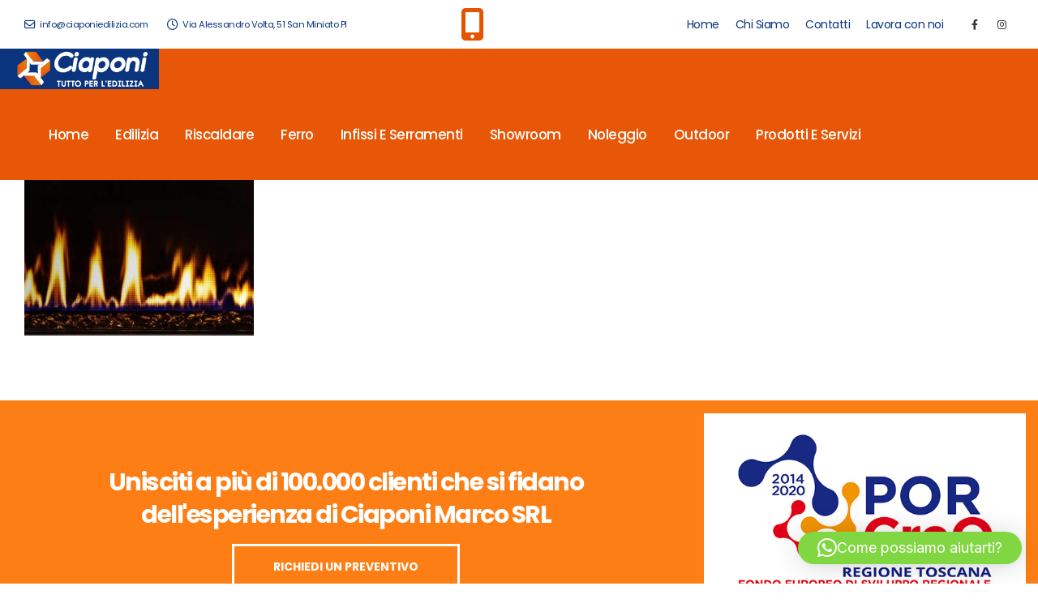

--- FILE ---
content_type: text/html; charset=UTF-8
request_url: https://www.ciaponiedilizia.com/portfolio_skill/termocamini/
body_size: 20693
content:
	<!DOCTYPE html>
	<html class=""  lang="it-IT">
	<head>
		<meta http-equiv="X-UA-Compatible" content="IE=edge" />
		<meta http-equiv="Content-Type" content="text/html; charset=UTF-8" />
		<meta name="viewport" content="width=device-width, initial-scale=1, minimum-scale=1" />

		<link rel="profile" href="https://gmpg.org/xfn/11" />
		<link rel="pingback" href="https://www.ciaponiedilizia.com/xmlrpc.php" />
		<meta name='robots' content='index, follow, max-image-preview:large, max-snippet:-1, max-video-preview:-1' />
<script id="cookieyes" type="text/javascript" src="https://cdn-cookieyes.com/client_data/e89b0d93826c6a11bb5cf03e/script.js"></script>
	<!-- This site is optimized with the Yoast SEO plugin v26.8 - https://yoast.com/product/yoast-seo-wordpress/ -->
	<title>termocamini Archivi - Ciaponi Edilizia, noleggio, lavorazione ferro</title>
	<link rel="canonical" href="https://www.ciaponiedilizia.com/portfolio_skill/termocamini/" />
	<meta property="og:locale" content="it_IT" />
	<meta property="og:type" content="article" />
	<meta property="og:title" content="termocamini Archivi - Ciaponi Edilizia, noleggio, lavorazione ferro" />
	<meta property="og:url" content="https://www.ciaponiedilizia.com/portfolio_skill/termocamini/" />
	<meta property="og:site_name" content="Ciaponi Edilizia, noleggio, lavorazione ferro" />
	<meta name="twitter:card" content="summary_large_image" />
	<script type="application/ld+json" class="yoast-schema-graph">{"@context":"https://schema.org","@graph":[{"@type":"CollectionPage","@id":"https://www.ciaponiedilizia.com/portfolio_skill/termocamini/","url":"https://www.ciaponiedilizia.com/portfolio_skill/termocamini/","name":"termocamini Archivi - Ciaponi Edilizia, noleggio, lavorazione ferro","isPartOf":{"@id":"https://www.ciaponiedilizia.com/#website"},"breadcrumb":{"@id":"https://www.ciaponiedilizia.com/portfolio_skill/termocamini/#breadcrumb"},"inLanguage":"it-IT"},{"@type":"BreadcrumbList","@id":"https://www.ciaponiedilizia.com/portfolio_skill/termocamini/#breadcrumb","itemListElement":[{"@type":"ListItem","position":1,"name":"Home","item":"https://www.ciaponiedilizia.com/"},{"@type":"ListItem","position":2,"name":"termocamini"}]},{"@type":"WebSite","@id":"https://www.ciaponiedilizia.com/#website","url":"https://www.ciaponiedilizia.com/","name":"Ciaponi Edilizia, noleggio, lavorazione ferro","description":"Ciaponi Edilizia, noleggio, lavorazione ferro  noleggio piattaforme e macchinari, lavorazione ferro, materiali edili, termocamini e pellet, pavimenti e rivestimenti, arredo bagno, infissi","potentialAction":[{"@type":"SearchAction","target":{"@type":"EntryPoint","urlTemplate":"https://www.ciaponiedilizia.com/?s={search_term_string}"},"query-input":{"@type":"PropertyValueSpecification","valueRequired":true,"valueName":"search_term_string"}}],"inLanguage":"it-IT"}]}</script>
	<!-- / Yoast SEO plugin. -->


<link rel="alternate" type="application/rss+xml" title="Ciaponi Edilizia, noleggio, lavorazione ferro &raquo; Feed" href="https://www.ciaponiedilizia.com/feed/" />
<link rel="alternate" type="application/rss+xml" title="Ciaponi Edilizia, noleggio, lavorazione ferro &raquo; Feed dei commenti" href="https://www.ciaponiedilizia.com/comments/feed/" />
<link rel="alternate" type="application/rss+xml" title="Feed Ciaponi Edilizia, noleggio, lavorazione ferro &raquo; termocamini servizio Skill" href="https://www.ciaponiedilizia.com/portfolio_skill/termocamini/feed/" />
		<link rel="shortcut icon" href="//www.ciaponiedilizia.com/wp-content/uploads/2020/06/ciaponi_edilizia_favicon.png" type="image/x-icon" />
				<link rel="apple-touch-icon" href="//www.ciaponiedilizia.com/wp-content/uploads/2020/06/icona_ciaponi60-1.png" />
				<link rel="apple-touch-icon" sizes="120x120" href="//www.ciaponiedilizia.com/wp-content/uploads/2020/06/icona_ciaponi120.png" />
				<link rel="apple-touch-icon" sizes="76x76" href="//www.ciaponiedilizia.com/wp-content/uploads/2020/06/icona_ciaponi76.png" />
				<link rel="apple-touch-icon" sizes="152x152" href="//www.ciaponiedilizia.com/wp-content/uploads/2020/06/icona_ciaponi152.png" />
		<style id='wp-img-auto-sizes-contain-inline-css'>
img:is([sizes=auto i],[sizes^="auto," i]){contain-intrinsic-size:3000px 1500px}
/*# sourceURL=wp-img-auto-sizes-contain-inline-css */
</style>
<style id='wp-block-library-inline-css'>
:root{--wp-block-synced-color:#7a00df;--wp-block-synced-color--rgb:122,0,223;--wp-bound-block-color:var(--wp-block-synced-color);--wp-editor-canvas-background:#ddd;--wp-admin-theme-color:#007cba;--wp-admin-theme-color--rgb:0,124,186;--wp-admin-theme-color-darker-10:#006ba1;--wp-admin-theme-color-darker-10--rgb:0,107,160.5;--wp-admin-theme-color-darker-20:#005a87;--wp-admin-theme-color-darker-20--rgb:0,90,135;--wp-admin-border-width-focus:2px}@media (min-resolution:192dpi){:root{--wp-admin-border-width-focus:1.5px}}.wp-element-button{cursor:pointer}:root .has-very-light-gray-background-color{background-color:#eee}:root .has-very-dark-gray-background-color{background-color:#313131}:root .has-very-light-gray-color{color:#eee}:root .has-very-dark-gray-color{color:#313131}:root .has-vivid-green-cyan-to-vivid-cyan-blue-gradient-background{background:linear-gradient(135deg,#00d084,#0693e3)}:root .has-purple-crush-gradient-background{background:linear-gradient(135deg,#34e2e4,#4721fb 50%,#ab1dfe)}:root .has-hazy-dawn-gradient-background{background:linear-gradient(135deg,#faaca8,#dad0ec)}:root .has-subdued-olive-gradient-background{background:linear-gradient(135deg,#fafae1,#67a671)}:root .has-atomic-cream-gradient-background{background:linear-gradient(135deg,#fdd79a,#004a59)}:root .has-nightshade-gradient-background{background:linear-gradient(135deg,#330968,#31cdcf)}:root .has-midnight-gradient-background{background:linear-gradient(135deg,#020381,#2874fc)}:root{--wp--preset--font-size--normal:16px;--wp--preset--font-size--huge:42px}.has-regular-font-size{font-size:1em}.has-larger-font-size{font-size:2.625em}.has-normal-font-size{font-size:var(--wp--preset--font-size--normal)}.has-huge-font-size{font-size:var(--wp--preset--font-size--huge)}.has-text-align-center{text-align:center}.has-text-align-left{text-align:left}.has-text-align-right{text-align:right}.has-fit-text{white-space:nowrap!important}#end-resizable-editor-section{display:none}.aligncenter{clear:both}.items-justified-left{justify-content:flex-start}.items-justified-center{justify-content:center}.items-justified-right{justify-content:flex-end}.items-justified-space-between{justify-content:space-between}.screen-reader-text{border:0;clip-path:inset(50%);height:1px;margin:-1px;overflow:hidden;padding:0;position:absolute;width:1px;word-wrap:normal!important}.screen-reader-text:focus{background-color:#ddd;clip-path:none;color:#444;display:block;font-size:1em;height:auto;left:5px;line-height:normal;padding:15px 23px 14px;text-decoration:none;top:5px;width:auto;z-index:100000}html :where(.has-border-color){border-style:solid}html :where([style*=border-top-color]){border-top-style:solid}html :where([style*=border-right-color]){border-right-style:solid}html :where([style*=border-bottom-color]){border-bottom-style:solid}html :where([style*=border-left-color]){border-left-style:solid}html :where([style*=border-width]){border-style:solid}html :where([style*=border-top-width]){border-top-style:solid}html :where([style*=border-right-width]){border-right-style:solid}html :where([style*=border-bottom-width]){border-bottom-style:solid}html :where([style*=border-left-width]){border-left-style:solid}html :where(img[class*=wp-image-]){height:auto;max-width:100%}:where(figure){margin:0 0 1em}html :where(.is-position-sticky){--wp-admin--admin-bar--position-offset:var(--wp-admin--admin-bar--height,0px)}@media screen and (max-width:600px){html :where(.is-position-sticky){--wp-admin--admin-bar--position-offset:0px}}

/*# sourceURL=wp-block-library-inline-css */
</style><style id='wp-block-paragraph-inline-css'>
.is-small-text{font-size:.875em}.is-regular-text{font-size:1em}.is-large-text{font-size:2.25em}.is-larger-text{font-size:3em}.has-drop-cap:not(:focus):first-letter{float:left;font-size:8.4em;font-style:normal;font-weight:100;line-height:.68;margin:.05em .1em 0 0;text-transform:uppercase}body.rtl .has-drop-cap:not(:focus):first-letter{float:none;margin-left:.1em}p.has-drop-cap.has-background{overflow:hidden}:root :where(p.has-background){padding:1.25em 2.375em}:where(p.has-text-color:not(.has-link-color)) a{color:inherit}p.has-text-align-left[style*="writing-mode:vertical-lr"],p.has-text-align-right[style*="writing-mode:vertical-rl"]{rotate:180deg}
/*# sourceURL=https://www.ciaponiedilizia.com/wp-includes/blocks/paragraph/style.min.css */
</style>
<style id='global-styles-inline-css'>
:root{--wp--preset--aspect-ratio--square: 1;--wp--preset--aspect-ratio--4-3: 4/3;--wp--preset--aspect-ratio--3-4: 3/4;--wp--preset--aspect-ratio--3-2: 3/2;--wp--preset--aspect-ratio--2-3: 2/3;--wp--preset--aspect-ratio--16-9: 16/9;--wp--preset--aspect-ratio--9-16: 9/16;--wp--preset--color--black: #000000;--wp--preset--color--cyan-bluish-gray: #abb8c3;--wp--preset--color--white: #ffffff;--wp--preset--color--pale-pink: #f78da7;--wp--preset--color--vivid-red: #cf2e2e;--wp--preset--color--luminous-vivid-orange: #ff6900;--wp--preset--color--luminous-vivid-amber: #fcb900;--wp--preset--color--light-green-cyan: #7bdcb5;--wp--preset--color--vivid-green-cyan: #00d084;--wp--preset--color--pale-cyan-blue: #8ed1fc;--wp--preset--color--vivid-cyan-blue: #0693e3;--wp--preset--color--vivid-purple: #9b51e0;--wp--preset--color--primary: var(--porto-primary-color);--wp--preset--color--secondary: var(--porto-secondary-color);--wp--preset--color--tertiary: var(--porto-tertiary-color);--wp--preset--color--quaternary: var(--porto-quaternary-color);--wp--preset--color--dark: var(--porto-dark-color);--wp--preset--color--light: var(--porto-light-color);--wp--preset--color--primary-hover: var(--porto-primary-light-5);--wp--preset--gradient--vivid-cyan-blue-to-vivid-purple: linear-gradient(135deg,rgb(6,147,227) 0%,rgb(155,81,224) 100%);--wp--preset--gradient--light-green-cyan-to-vivid-green-cyan: linear-gradient(135deg,rgb(122,220,180) 0%,rgb(0,208,130) 100%);--wp--preset--gradient--luminous-vivid-amber-to-luminous-vivid-orange: linear-gradient(135deg,rgb(252,185,0) 0%,rgb(255,105,0) 100%);--wp--preset--gradient--luminous-vivid-orange-to-vivid-red: linear-gradient(135deg,rgb(255,105,0) 0%,rgb(207,46,46) 100%);--wp--preset--gradient--very-light-gray-to-cyan-bluish-gray: linear-gradient(135deg,rgb(238,238,238) 0%,rgb(169,184,195) 100%);--wp--preset--gradient--cool-to-warm-spectrum: linear-gradient(135deg,rgb(74,234,220) 0%,rgb(151,120,209) 20%,rgb(207,42,186) 40%,rgb(238,44,130) 60%,rgb(251,105,98) 80%,rgb(254,248,76) 100%);--wp--preset--gradient--blush-light-purple: linear-gradient(135deg,rgb(255,206,236) 0%,rgb(152,150,240) 100%);--wp--preset--gradient--blush-bordeaux: linear-gradient(135deg,rgb(254,205,165) 0%,rgb(254,45,45) 50%,rgb(107,0,62) 100%);--wp--preset--gradient--luminous-dusk: linear-gradient(135deg,rgb(255,203,112) 0%,rgb(199,81,192) 50%,rgb(65,88,208) 100%);--wp--preset--gradient--pale-ocean: linear-gradient(135deg,rgb(255,245,203) 0%,rgb(182,227,212) 50%,rgb(51,167,181) 100%);--wp--preset--gradient--electric-grass: linear-gradient(135deg,rgb(202,248,128) 0%,rgb(113,206,126) 100%);--wp--preset--gradient--midnight: linear-gradient(135deg,rgb(2,3,129) 0%,rgb(40,116,252) 100%);--wp--preset--font-size--small: 13px;--wp--preset--font-size--medium: 20px;--wp--preset--font-size--large: 36px;--wp--preset--font-size--x-large: 42px;--wp--preset--spacing--20: 0.44rem;--wp--preset--spacing--30: 0.67rem;--wp--preset--spacing--40: 1rem;--wp--preset--spacing--50: 1.5rem;--wp--preset--spacing--60: 2.25rem;--wp--preset--spacing--70: 3.38rem;--wp--preset--spacing--80: 5.06rem;--wp--preset--shadow--natural: 6px 6px 9px rgba(0, 0, 0, 0.2);--wp--preset--shadow--deep: 12px 12px 50px rgba(0, 0, 0, 0.4);--wp--preset--shadow--sharp: 6px 6px 0px rgba(0, 0, 0, 0.2);--wp--preset--shadow--outlined: 6px 6px 0px -3px rgb(255, 255, 255), 6px 6px rgb(0, 0, 0);--wp--preset--shadow--crisp: 6px 6px 0px rgb(0, 0, 0);}:where(.is-layout-flex){gap: 0.5em;}:where(.is-layout-grid){gap: 0.5em;}body .is-layout-flex{display: flex;}.is-layout-flex{flex-wrap: wrap;align-items: center;}.is-layout-flex > :is(*, div){margin: 0;}body .is-layout-grid{display: grid;}.is-layout-grid > :is(*, div){margin: 0;}:where(.wp-block-columns.is-layout-flex){gap: 2em;}:where(.wp-block-columns.is-layout-grid){gap: 2em;}:where(.wp-block-post-template.is-layout-flex){gap: 1.25em;}:where(.wp-block-post-template.is-layout-grid){gap: 1.25em;}.has-black-color{color: var(--wp--preset--color--black) !important;}.has-cyan-bluish-gray-color{color: var(--wp--preset--color--cyan-bluish-gray) !important;}.has-white-color{color: var(--wp--preset--color--white) !important;}.has-pale-pink-color{color: var(--wp--preset--color--pale-pink) !important;}.has-vivid-red-color{color: var(--wp--preset--color--vivid-red) !important;}.has-luminous-vivid-orange-color{color: var(--wp--preset--color--luminous-vivid-orange) !important;}.has-luminous-vivid-amber-color{color: var(--wp--preset--color--luminous-vivid-amber) !important;}.has-light-green-cyan-color{color: var(--wp--preset--color--light-green-cyan) !important;}.has-vivid-green-cyan-color{color: var(--wp--preset--color--vivid-green-cyan) !important;}.has-pale-cyan-blue-color{color: var(--wp--preset--color--pale-cyan-blue) !important;}.has-vivid-cyan-blue-color{color: var(--wp--preset--color--vivid-cyan-blue) !important;}.has-vivid-purple-color{color: var(--wp--preset--color--vivid-purple) !important;}.has-black-background-color{background-color: var(--wp--preset--color--black) !important;}.has-cyan-bluish-gray-background-color{background-color: var(--wp--preset--color--cyan-bluish-gray) !important;}.has-white-background-color{background-color: var(--wp--preset--color--white) !important;}.has-pale-pink-background-color{background-color: var(--wp--preset--color--pale-pink) !important;}.has-vivid-red-background-color{background-color: var(--wp--preset--color--vivid-red) !important;}.has-luminous-vivid-orange-background-color{background-color: var(--wp--preset--color--luminous-vivid-orange) !important;}.has-luminous-vivid-amber-background-color{background-color: var(--wp--preset--color--luminous-vivid-amber) !important;}.has-light-green-cyan-background-color{background-color: var(--wp--preset--color--light-green-cyan) !important;}.has-vivid-green-cyan-background-color{background-color: var(--wp--preset--color--vivid-green-cyan) !important;}.has-pale-cyan-blue-background-color{background-color: var(--wp--preset--color--pale-cyan-blue) !important;}.has-vivid-cyan-blue-background-color{background-color: var(--wp--preset--color--vivid-cyan-blue) !important;}.has-vivid-purple-background-color{background-color: var(--wp--preset--color--vivid-purple) !important;}.has-black-border-color{border-color: var(--wp--preset--color--black) !important;}.has-cyan-bluish-gray-border-color{border-color: var(--wp--preset--color--cyan-bluish-gray) !important;}.has-white-border-color{border-color: var(--wp--preset--color--white) !important;}.has-pale-pink-border-color{border-color: var(--wp--preset--color--pale-pink) !important;}.has-vivid-red-border-color{border-color: var(--wp--preset--color--vivid-red) !important;}.has-luminous-vivid-orange-border-color{border-color: var(--wp--preset--color--luminous-vivid-orange) !important;}.has-luminous-vivid-amber-border-color{border-color: var(--wp--preset--color--luminous-vivid-amber) !important;}.has-light-green-cyan-border-color{border-color: var(--wp--preset--color--light-green-cyan) !important;}.has-vivid-green-cyan-border-color{border-color: var(--wp--preset--color--vivid-green-cyan) !important;}.has-pale-cyan-blue-border-color{border-color: var(--wp--preset--color--pale-cyan-blue) !important;}.has-vivid-cyan-blue-border-color{border-color: var(--wp--preset--color--vivid-cyan-blue) !important;}.has-vivid-purple-border-color{border-color: var(--wp--preset--color--vivid-purple) !important;}.has-vivid-cyan-blue-to-vivid-purple-gradient-background{background: var(--wp--preset--gradient--vivid-cyan-blue-to-vivid-purple) !important;}.has-light-green-cyan-to-vivid-green-cyan-gradient-background{background: var(--wp--preset--gradient--light-green-cyan-to-vivid-green-cyan) !important;}.has-luminous-vivid-amber-to-luminous-vivid-orange-gradient-background{background: var(--wp--preset--gradient--luminous-vivid-amber-to-luminous-vivid-orange) !important;}.has-luminous-vivid-orange-to-vivid-red-gradient-background{background: var(--wp--preset--gradient--luminous-vivid-orange-to-vivid-red) !important;}.has-very-light-gray-to-cyan-bluish-gray-gradient-background{background: var(--wp--preset--gradient--very-light-gray-to-cyan-bluish-gray) !important;}.has-cool-to-warm-spectrum-gradient-background{background: var(--wp--preset--gradient--cool-to-warm-spectrum) !important;}.has-blush-light-purple-gradient-background{background: var(--wp--preset--gradient--blush-light-purple) !important;}.has-blush-bordeaux-gradient-background{background: var(--wp--preset--gradient--blush-bordeaux) !important;}.has-luminous-dusk-gradient-background{background: var(--wp--preset--gradient--luminous-dusk) !important;}.has-pale-ocean-gradient-background{background: var(--wp--preset--gradient--pale-ocean) !important;}.has-electric-grass-gradient-background{background: var(--wp--preset--gradient--electric-grass) !important;}.has-midnight-gradient-background{background: var(--wp--preset--gradient--midnight) !important;}.has-small-font-size{font-size: var(--wp--preset--font-size--small) !important;}.has-medium-font-size{font-size: var(--wp--preset--font-size--medium) !important;}.has-large-font-size{font-size: var(--wp--preset--font-size--large) !important;}.has-x-large-font-size{font-size: var(--wp--preset--font-size--x-large) !important;}
/*# sourceURL=global-styles-inline-css */
</style>

<style id='classic-theme-styles-inline-css'>
/*! This file is auto-generated */
.wp-block-button__link{color:#fff;background-color:#32373c;border-radius:9999px;box-shadow:none;text-decoration:none;padding:calc(.667em + 2px) calc(1.333em + 2px);font-size:1.125em}.wp-block-file__button{background:#32373c;color:#fff;text-decoration:none}
/*# sourceURL=/wp-includes/css/classic-themes.min.css */
</style>
<link rel='stylesheet' id='contact-form-7-css' href='https://www.ciaponiedilizia.com/wp-content/plugins/contact-form-7/includes/css/styles.css?ver=6.1.4' media='all' />
<style id='contact-form-7-inline-css'>
.wpcf7 .wpcf7-recaptcha iframe {margin-bottom: 0;}.wpcf7 .wpcf7-recaptcha[data-align="center"] > div {margin: 0 auto;}.wpcf7 .wpcf7-recaptcha[data-align="right"] > div {margin: 0 0 0 auto;}
/*# sourceURL=contact-form-7-inline-css */
</style>
<link rel='stylesheet' id='porto-css-vars-css' href='https://www.ciaponiedilizia.com/wp-content/uploads/porto_styles/theme_css_vars.css?ver=7.7.2' media='all' />
<link rel='stylesheet' id='js_composer_front-css' href='https://www.ciaponiedilizia.com/wp-content/plugins/js_composer/assets/css/js_composer.min.css?ver=8.7.2' media='all' />
<link rel='stylesheet' id='bootstrap-css' href='https://www.ciaponiedilizia.com/wp-content/uploads/porto_styles/bootstrap.css?ver=7.7.2' media='all' />
<link rel='stylesheet' id='porto-plugins-css' href='https://www.ciaponiedilizia.com/wp-content/themes/porto/css/plugins.css?ver=7.7.2' media='all' />
<link rel='stylesheet' id='porto-theme-css' href='https://www.ciaponiedilizia.com/wp-content/themes/porto/css/theme.css?ver=7.7.2' media='all' />
<link rel='stylesheet' id='porto-animate-css' href='https://www.ciaponiedilizia.com/wp-content/themes/porto/css/part/animate.css?ver=7.7.2' media='all' />
<link rel='stylesheet' id='porto-widget-contact-info-css' href='https://www.ciaponiedilizia.com/wp-content/themes/porto/css/part/widget-contact-info.css?ver=7.7.2' media='all' />
<link rel='stylesheet' id='porto-widget-follow-us-css' href='https://www.ciaponiedilizia.com/wp-content/themes/porto/css/part/widget-follow-us.css?ver=7.7.2' media='all' />
<link rel='stylesheet' id='porto-blog-legacy-css' href='https://www.ciaponiedilizia.com/wp-content/themes/porto/css/part/blog-legacy.css?ver=7.7.2' media='all' />
<link rel='stylesheet' id='porto-header-legacy-css' href='https://www.ciaponiedilizia.com/wp-content/themes/porto/css/part/header-legacy.css?ver=7.7.2' media='all' />
<link rel='stylesheet' id='porto-footer-legacy-css' href='https://www.ciaponiedilizia.com/wp-content/themes/porto/css/part/footer-legacy.css?ver=7.7.2' media='all' />
<link rel='stylesheet' id='porto-nav-panel-css' href='https://www.ciaponiedilizia.com/wp-content/themes/porto/css/part/nav-panel.css?ver=7.7.2' media='all' />
<link rel='stylesheet' id='porto-revslider-css' href='https://www.ciaponiedilizia.com/wp-content/themes/porto/css/part/revslider.css?ver=7.7.2' media='all' />
<link rel='stylesheet' id='porto-sitemap-css' href='https://www.ciaponiedilizia.com/wp-content/themes/porto/css/part/sitemap.css?ver=7.7.2' media='all' />
<link rel='stylesheet' id='porto-media-mobile-sidebar-css' href='https://www.ciaponiedilizia.com/wp-content/themes/porto/css/part/media-mobile-sidebar.css?ver=7.7.2' media='(max-width:991px)' />
<link rel='stylesheet' id='porto-theme-portfolio-css' href='https://www.ciaponiedilizia.com/wp-content/themes/porto/css/theme_portfolio.css?ver=7.7.2' media='all' />
<link rel='stylesheet' id='porto-theme-member-css' href='https://www.ciaponiedilizia.com/wp-content/themes/porto/css/theme_member.css?ver=7.7.2' media='all' />
<link rel='stylesheet' id='porto-shortcodes-css' href='https://www.ciaponiedilizia.com/wp-content/uploads/porto_styles/shortcodes.css?ver=7.7.2' media='all' />
<link rel='stylesheet' id='porto-theme-wpb-css' href='https://www.ciaponiedilizia.com/wp-content/themes/porto/css/theme_wpb.css?ver=7.7.2' media='all' />
<link rel='stylesheet' id='porto-dynamic-style-css' href='https://www.ciaponiedilizia.com/wp-content/uploads/porto_styles/dynamic_style.css?ver=7.7.2' media='all' />
<link rel='stylesheet' id='porto-type-builder-css' href='https://www.ciaponiedilizia.com/wp-content/plugins/porto-functionality/builders/assets/type-builder.css?ver=3.7.2' media='all' />
<link rel='stylesheet' id='porto-style-css' href='https://www.ciaponiedilizia.com/wp-content/themes/porto/style.css?ver=7.7.2' media='all' />
<style id='porto-style-inline-css'>
.side-header-narrow-bar-logo{max-width:350px}@media (min-width:992px){}.page-top .sort-source{position:static;text-align:center;margin-top:5px;border-width:0}.page-top ul.breadcrumb{-ms-flex-pack:center;justify-content:center}.page-top .page-title{font-weight:700}@media (min-width:1500px){.left-sidebar.col-lg-3,.right-sidebar.col-lg-3{width:20%}.main-content.col-lg-9{width:80%}.main-content.col-lg-6{width:60%}}.home_aree_titolo ul li a,.porto-sicon-header,.porto-sicon-header h5,.porto-sicon-header p{color:#fff !important}#header .header-top .nav-top li,#header .header-top .nav-top a{color:#0A357E !important;text-transform:initial !important}#header .header-top .nav-top a.menu_n{margin:0 10px;font-size:14px;display:inline}#header .logo{padding:0 10px !important;background:#0A357E !important;margin-right:1rem !important}#header .header-main{background-color:#E85707 !important}#header .main-menu li.menu-item.active a{background-color:transparent;color:#fff !important;text-decoration:underline;font-size:1.2em !important;font-weight:500 !important}#header .main-menu li.menu-item a{font-size:1.2em !important;font-weight:500 !important;color:#ffffff}ul.categorie_top li{line-height:26px;padding:0 10px 0 0;letter-spacing:1px;font-size:.9em;list-style:square;display:inline-flex}.header-main .header-contact a{color:#0A357E}@media (min-width:1440px){.container{max-width:1440px}}#header .nav-top i{font-size:1.2em;margin-right:3px;position:relative;top:1px}#header .logo{display:flex;align-items:center;align-self:stretch;margin-left:-30px;padding:1.75rem 3rem;background:#ff3f00;margin-right:2rem}#header .porto-sicon-box:hover p{color:#ff3f00 !important}#header .header-left .searchform{right:-15px;left:auto}#nav-panel{background:#fff;padding-top:15px}#nav-panel > .container{padding-left:15px;padding-right:15px}#nav-panel li.menu-item > a{font-size:.9375rem;font-weight:700;text-transform:capitalize;padding:5px 8px}@media (max-width:991px){#header .logo{padding:2rem 1.25rem;margin-right:1rem}#header .header-main .header-left{flex:1}#header .searchform-popup{margin-left:auto}}@media (max-width:480px){#header .logo{margin-left:-20px}}.page-top .breadcrumbs-wrap{font-size:.96em}.page-top .page-title{font-size:3em;margin-top:.5rem;line-height:1}.left-sidebar,.right-sidebar,.main-content{padding-top:3.5rem}.btn{font-weight:700}.btn-lg{font-size:.875rem}.btn-borders.btn-lg{border-width:3px;padding:1.1429em 3.4286em}.max-w-90{max-width:90%}.vc_custom_heading > a:hover{text-decoration:underline}.single-portfolio .portfolio-desc,.single-portfolio .portfolio-info,.single-portfolio h5.m-t-sm,.page-portfolios > hr,.single-portfolio .portfolio-details-title,.single-portfolio .portfolio-details{display:none}.single-portfolio .main-content{padding-top:3.5rem}.portfolio-filter{margin:1rem 0}.sort-source > li > a{font-size:.9em;font-weight:600;text-transform:uppercase;color:#220c3c;padding:7px 23px}.thumb-gallery-detail{margin-bottom:15px}.thumb-gallery-thumbs{margin-left:-2.5px;margin-right:-2.5px}.thumb-gallery-thumbs-item{padding-left:2.5px;padding-right:2.5px}.single-portfolio hr.solid{background:rgba(0,0,0,.15)}.vc_progress_bar .vc_single_bar.progress.progress-sm,.progress.progress-sm{height:8px}.pagination.load-more .next{display:inline-block;width:auto;border-color:#ccc;color:#ff3f00;font-size:.8rem;padding:1.25em 3.5em}.custom-select-slide{cursor:pointer}.custom-select-slide a:hover{text-decoration:underline}.custom-select-slide:hover h4,.custom-select-slide.active h4{color:#ff3f00 !important}.custom-card .porto-ultimate-content-box{position:relative}.custom-card .porto-ultimate-content-box:hover:before{content:'';position:absolute;top:0;width:100%;height:3px;left:0;background-color:#ff3f00}.owl-carousel.dots-style-1 .owl-dot.active span,.owl-carousel.dots-style-1 .owl-dot:hover span{color:#220c3c}.section-angled{position:relative;padding-top:9rem;overflow:hidden}.section-angled:before{content:'';position:absolute;top:0;left:0;width:100%;background-color:#fff;height:9rem;transform:skewY(-3deg) translate(0,-50%)}.section-angled-reverse:before{transform:skewY(3deg) translate(0,-50%)}.testimonial.testimonial-style-4{padding:1.5rem 1rem}.testimonial.testimonial-style-4 blockquote{padding:.75rem 1rem;margin-left:1.5rem}.testimonial.testimonial-style-4 blockquote p{line-height:1.8571}.testimonial.testimonial-style-4 blockquote:before{content:"\f10d";font-size:1.0625rem;font-family:'Font Awesome 5 Free';font-weight:900;left:-12px;color:#ff3f00}.testimonial.testimonial-style-4 .testimonial-author{margin-left:3rem}.testimonial .testimonial-author span{font-size:.8em}.porto-sicon-box.left-icon{align-items:center}.porto-sicon-header .porto-sicon-title{margin-bottom:.5rem}.porto-sicon-header + .porto-sicon-description{margin-top:-2px}.porto-sicon-read{font-size:.9em;font-weight:600;text-transform:uppercase}.custom-info-box-effect .porto-icon{position:relative}.custom-info-box-effect .porto-icon i{transition:transform .2s}.custom-info-box-effect .porto-icon:after{content:'';position:absolute;width:100%;height:100%;border-radius:50%;opacity:0;box-shadow:3px 3px #d5d5d5;transform:rotate(-90deg);transition:opacity .2s,transform 0.2s;left:0;top:-1px}.custom-info-box-effect:hover .porto-icon:after{opacity:1;transform:rotate(0deg)}.custom-info-box-effect:hover .porto-icon i{transform:scale(1.2)}.member-item .thumb-info .thumb-info-wrapper{max-width:80%;margin-left:auto;margin-right:auto;border-radius:50%}.member-item h4{margin-top:1rem !important;font-weight:600}.icon-animated path{stroke:#220c3c;fill-opacity:0;stroke-dasharray:200;stroke-dashoffset:200;transition:stroke-dashoffset 10s,fill-opacity 3s 3.7s}.appear-animation-visible .icon-animated path{stroke-dashoffset:0;fill-opacity:1}.pc-img-about{position:absolute !important;top:12%;right:15px;max-width:43%}.pc-img img{box-shadow:0 0 50px rgba(0,0,0,0.07)}.porto-process.process-horizontal .process-step-content h4{font-size:1.2em}@media (min-width:992px){.section-angled-layer-bottom{position:relative;padding-bottom:9rem;overflow:hidden}.section-angled-layer-bottom:after{content:'';position:absolute;bottom:0;left:0;width:100%;background-color:#fff;height:9rem;transform:skewY(3deg) translate(0,50%)}.custom-select-slide.active:before{content:'';position:absolute;top:0;left:0;width:100%;height:3px;background-color:#ff3f00}.section-angled-layer-bottom.section-angled-reverse:after{transform:skewY(-3deg) translate(0,50%)}#footer .col-lg-2 .widget_media_image{height:calc(100% - 15px);display:flex;align-items:center}}@media (min-width:767px){.member-row .member{padding-left:3rem;padding-right:3rem}}.left-sidebar,.right-sidebar{padding-bottom:0}.sidebar-content .widget{padding:0 1rem 2.25rem;margin:0}.sidebar-content .widget:not(:first-child){border-top:1px solid rgba(0,0,0,.06);padding-top:2.5rem}.sidebar-content .widget-title{font-size:1.5em;font-weight:700;color:#220c3c;text-transform:none}.sidebar-content .menu{border-bottom:none;font-size:1em;margin-top:1rem}.sidebar-content .menu li{border-top:none;margin-top:.25rem;margin-bottom:.25rem;color:#220c3c}.sidebar-content .menu li > a{color:inherit;font-weight:700}.sidebar-content .menu li.current-menu-item{color:#ff3f00}#footer .widget{margin-top:0}.footer-top .d-inline-block{vertical-align:middle}#footer .footer-bottom,.opacity-7,.widget-recent-portfolios .portfolio-cats{font-size:1em;opacity:.7}#footer .widget-title{font-size:1.5em;font-weight:700;letter-spacing:0;text-transform:none}#footer .share-links a{box-shadow:none;font-size:.8rem}#footer .contact-info i,.widget-recent-portfolios .view-more{display:none}#footer .contact-details strong,#footer .contact-details span{padding-left:0}#footer .contact-details strong{font-weight:700 !important;text-transform:uppercase;opacity:.7}#footer .contact-info{margin-bottom:10px}.footer-main .container:after{content:'';display:block;position:absolute;bottom:0;left:15px;right:15px;border-bottom:1px solid rgba(255,255,255,0.05)}#footer .widget-recent-portfolios .btn-view-more{color:#ff3f00;font-weight:700;text-transform:uppercase}#footer .widget-recent-portfolios .btn-view-more:after{content:'+'}.widget-recent-portfolios .portfolio-item-title{font-size:1em;letter-spacing:0}
/*# sourceURL=porto-style-inline-css */
</style>
<script src="https://www.ciaponiedilizia.com/wp-includes/js/jquery/jquery.min.js?ver=3.7.1" id="jquery-core-js"></script>
<script src="https://www.ciaponiedilizia.com/wp-includes/js/jquery/jquery-migrate.min.js?ver=3.4.1" id="jquery-migrate-js"></script>
<script></script><link rel="https://api.w.org/" href="https://www.ciaponiedilizia.com/wp-json/" /><link rel="alternate" title="JSON" type="application/json" href="https://www.ciaponiedilizia.com/wp-json/wp/v2/portfolio_skills/98" /><link rel="EditURI" type="application/rsd+xml" title="RSD" href="https://www.ciaponiedilizia.com/xmlrpc.php?rsd" />
<meta name="generator" content="WordPress 6.9" />
<!-- Google tag (gtag.js) -->
<script async src="https://www.googletagmanager.com/gtag/js?id=G-S47C5KZ3S7"></script>
<script>
  window.dataLayer = window.dataLayer || [];
  function gtag(){dataLayer.push(arguments);}
  gtag('js', new Date());

  gtag('config', 'G-S47C5KZ3S7');
</script>		<script type="text/javascript" id="webfont-queue">
		WebFontConfig = {
			google: { families: [ 'Poppins:400,500,600,700,800' ] }
		};
		(function(d) {
			var wf = d.createElement('script'), s = d.scripts[d.scripts.length - 1];
			wf.src = 'https://www.ciaponiedilizia.com/wp-content/themes/porto/js/libs/webfont.js';
			wf.async = true;
			s.parentNode.insertBefore(wf, s);
		})(document);</script>
		<meta name="generator" content="Powered by WPBakery Page Builder - drag and drop page builder for WordPress."/>
<meta name="generator" content="Powered by Slider Revolution 6.7.39 - responsive, Mobile-Friendly Slider Plugin for WordPress with comfortable drag and drop interface." />
<link rel="icon" href="https://www.ciaponiedilizia.com/wp-content/uploads/2020/06/cropped-ciaponi_edilizia_favicon-32x32.png" sizes="32x32" />
<link rel="icon" href="https://www.ciaponiedilizia.com/wp-content/uploads/2020/06/cropped-ciaponi_edilizia_favicon-192x192.png" sizes="192x192" />
<link rel="apple-touch-icon" href="https://www.ciaponiedilizia.com/wp-content/uploads/2020/06/cropped-ciaponi_edilizia_favicon-180x180.png" />
<meta name="msapplication-TileImage" content="https://www.ciaponiedilizia.com/wp-content/uploads/2020/06/cropped-ciaponi_edilizia_favicon-270x270.png" />
<style id="infinite-scroll-css">.page-portfolios .pagination, .page-portfolios .page-links { display: none; }.page-portfolios  { position: relative; }</style><script>function setREVStartSize(e){
			//window.requestAnimationFrame(function() {
				window.RSIW = window.RSIW===undefined ? window.innerWidth : window.RSIW;
				window.RSIH = window.RSIH===undefined ? window.innerHeight : window.RSIH;
				try {
					var pw = document.getElementById(e.c).parentNode.offsetWidth,
						newh;
					pw = pw===0 || isNaN(pw) || (e.l=="fullwidth" || e.layout=="fullwidth") ? window.RSIW : pw;
					e.tabw = e.tabw===undefined ? 0 : parseInt(e.tabw);
					e.thumbw = e.thumbw===undefined ? 0 : parseInt(e.thumbw);
					e.tabh = e.tabh===undefined ? 0 : parseInt(e.tabh);
					e.thumbh = e.thumbh===undefined ? 0 : parseInt(e.thumbh);
					e.tabhide = e.tabhide===undefined ? 0 : parseInt(e.tabhide);
					e.thumbhide = e.thumbhide===undefined ? 0 : parseInt(e.thumbhide);
					e.mh = e.mh===undefined || e.mh=="" || e.mh==="auto" ? 0 : parseInt(e.mh,0);
					if(e.layout==="fullscreen" || e.l==="fullscreen")
						newh = Math.max(e.mh,window.RSIH);
					else{
						e.gw = Array.isArray(e.gw) ? e.gw : [e.gw];
						for (var i in e.rl) if (e.gw[i]===undefined || e.gw[i]===0) e.gw[i] = e.gw[i-1];
						e.gh = e.el===undefined || e.el==="" || (Array.isArray(e.el) && e.el.length==0)? e.gh : e.el;
						e.gh = Array.isArray(e.gh) ? e.gh : [e.gh];
						for (var i in e.rl) if (e.gh[i]===undefined || e.gh[i]===0) e.gh[i] = e.gh[i-1];
											
						var nl = new Array(e.rl.length),
							ix = 0,
							sl;
						e.tabw = e.tabhide>=pw ? 0 : e.tabw;
						e.thumbw = e.thumbhide>=pw ? 0 : e.thumbw;
						e.tabh = e.tabhide>=pw ? 0 : e.tabh;
						e.thumbh = e.thumbhide>=pw ? 0 : e.thumbh;
						for (var i in e.rl) nl[i] = e.rl[i]<window.RSIW ? 0 : e.rl[i];
						sl = nl[0];
						for (var i in nl) if (sl>nl[i] && nl[i]>0) { sl = nl[i]; ix=i;}
						var m = pw>(e.gw[ix]+e.tabw+e.thumbw) ? 1 : (pw-(e.tabw+e.thumbw)) / (e.gw[ix]);
						newh =  (e.gh[ix] * m) + (e.tabh + e.thumbh);
					}
					var el = document.getElementById(e.c);
					if (el!==null && el) el.style.height = newh+"px";
					el = document.getElementById(e.c+"_wrapper");
					if (el!==null && el) {
						el.style.height = newh+"px";
						el.style.display = "block";
					}
				} catch(e){
					console.log("Failure at Presize of Slider:" + e)
				}
			//});
		  };</script>
		<style id="wp-custom-css">
			/*top*/
/*mobile*/
@media only screen and (max-width: 600px){
	.home_aree_titolo .left .wpb_content_element,
	.home_aree_titolo .right .wpb_content_element {
         margin: 0 auto 35px auto !important ;
	}
	}
.home_aree_titolo ul li {
    font-weight: 500;
    font-size: 0.8rem !important;
    line-height: 1.6;
    letter-spacing: 0;
    color: #fff !important;
}
.porto-sicon-title h5{
    color: #fff !important;
}

.home_aree_titolo .wpb_single_image img {
   max-width: 49% !important;
   }

/*mailpoet*/
#mailpoet_form_4 {
    color: #fff !important;
}
.mailpoet_paragraph #mp_form_popup1 input.parsley-success {
    color: #026e23 !important;
}
#mailpoet_form_6 form.mailpoet_form {
    padding: 0 !important;
}
.postid-907 .main-content{
  min-height: 297px;
}
#mailpoet_captcha_form .mailpoet_validate_success {
  color: #0a367e !important;
  font-size: 1.4em;
  margin: 3em 0 !important;
}


/*nuova home introduttiva*/
.home_aree_titolo{
	padding:2% 0 0 0;
}
.home_aree_titolo .nav-top{
	display:block;
}

.nav-top a,
.home .porto-sicon-header p,
.home_aree_titolo p {
  color: #fff !important;
}
.page-id-41 .porto-sicon-header p {
color: #666 !important;
}
.home_aree_titolo .wpb_content_element {
    margin-bottom: 16px;
}
.home_aree_titolo .left .wpb_content_element {
    margin-bottom: 35px;
    margin: 0 auto 0 2%;
}
.home_aree_titolo .right .wpb_content_element {
    margin-bottom: 35px;
    margin: 0 2% 0 auto;
}
.home_aree_titolo .porto-sicon-header p{
    font-weight: 700;
    font-size: 1.3125rem !important;
    line-height: 1.2;
    letter-spacing: -.05em;
    color: #E55200;
}
.home_aree_titolo ul li{
    font-weight: 500;
    font-size: 0.8rem !important;
    line-height: 1.6;
    letter-spacing: 0;
    color: #E55200;
}
.home_aree_titolo ul li a{
    color: #220c3c;
}

.home_aree_titolo .pl-md-4 {
    padding-left: 0 !important;
}
.home_aree_titolo h1 {
	font-size: 20px;
}
.home_aree_titolo h2 {
    font-size: 17px;
    font-weight: 300;
    letter-spacing: 0.1px;
	  margin: 0;
	line-height:1.4;
}
.home_aree_titolo p {
    font-size: 14px !important;
    font-weight: 300;
    letter-spacing: 0.1px;
	color:#220c3c;
}

.home_aree_titolo .wpb_single_image img {
    height: auto;
    max-width:81%;
    vertical-align: top;
}
.home_aree_categoria h3 {
    font-size: 21px;
    line-height: 1.2 !important;
}
.home_aree_categoria h3 a:hover {
    color:#220c3c !important;
}
.home_aree_categoria h4 {
    font-size: 11px !important;
    line-height: 1.2 !important;
    text-align: center !important;
    margin: 10px 0 0 0;
    font-weight: 300;
    letter-spacing: 1px !important;
    width: 98%;
    margin: 0 auto;
    min-height: 42px;
}
.home_aree_categoria .wpb_content_element {
    margin-bottom: 0 !important;
}
.home_aree_categoria .porto-u-heading p, 
.home_aree_categoria .porto-u-sub-heading p {
display:none;
}
.home_aree_categoria .porto-u-heading  {
margin-bottom:10px !important;
}
.home_aree_categoria a:hover img {
	background:black;
	display:block;
	opacity:0.6
	
}
/*mobile*/
@media only screen and (min-width: 1000px){
	.home_aree_categoria .col-md-3{
		width:25%;
	}
}
@media only screen and (max-width: 800px){
	.home_aree_titolo img {
	max-width: 335px;
}
	
	.home_aree_titolo h1 {
	font-size: 15px !important;		
	line-height:1.5 !important;
}
.home_aree_titolo h2 {
    font-size: 13px;
    font-weight: 300;
    letter-spacing: 0.1px;
	  margin: 0;
	line-height:1.5;
}
	.home_aree_categoria .col-md-3{
		width:49%;
	}
.home_aree_categoria h4 {
    font-size: 12px !important;
    line-height: 1.2 !important;
    text-align: center !important;
    margin: 10px 0 0 0;
    font-weight: 300;
    letter-spacing: 1px !important;
    width: 98%;
    margin: 0 auto;
    min-height: 42px;
}
}
@media only screen and (max-width: 450px){
 .home_aree_titolo img {
	max-width: 215px;
}
	.home_aree_titolo h1 {
	font-size: 15px !important;		
	line-height:1.5 !important;
}
.home_aree_titolo h2 {
    font-size: 13px;
    font-weight: 300;
    letter-spacing: 0.1px;
	  margin: 0;
	line-height:1.5;
}
.home_aree_categoria .col-md-3{
		width:98% !important;
	}
	.home_aree_categoria h4 {
    font-size: 12px !important;
    line-height: 1.2 !important;
    text-align: center !important;
    margin: 10px 0 0 0;
    font-weight: 300;
    letter-spacing: 1px !important;
    width: 98%;
    margin: 0 auto;
    min-height: 42px;
}
}
/*nuova home introduttiva*/

/*chiusure estive*/
.chiusure_footer {
    display:none;
    background: #a81919;
    padding: 37px;
    font-size: 1.2em;
    color: white;
    font-weight: bold;
}
.chiusure_footer ul {
   margin-top: 7px !important;
}
.chiusure_footer h4 {
    color: white;
}
.chiusure_footer ul li {
    list-style: square;
    margin: 0px 0 0 20px !important;
}
.chiusure{
    background: #e85707;
    color: white;
    padding: 20px;
	  border:5px solid;
	display:none;
}
.chiusure h3{
    color: #fff !important;
	text-decoration:underline;
}
.chiusure_estive {
    text-align: center;
    padding: 19px 0;
    border-bottom: 1px solid;
    background: #e85707 !important;
    color: white;
    font-weight: bold;
    font-size: 1.7em;
   display:block;
}
/*pop*/
@media only screen and (min-width: 680px){
.popup-builder .col-md-12 {
        padding: 0 6em;
    }
}
/*fine pop pop*/
@media only screen and (max-width: 450px){
.chiusure_estive {
    
    padding: 19px 42px;
    font-size: 1.5em;
}
}

/**/
/*home h2*/
.home h2{
	font-size:16px;
	font-weight:400;
	letter-spacing:0.6px;
	line-height:1.2;
	padding-top:20px !important;
}
/**/



#header .main-menu .narrow li.menu-item > a {
    color: black !important;
    border-bottom-color: #f3f3f3;
    text-decoration: none;
}

#header .main-menu .narrow 

.banner_por-fesr-2014-2020 img {
     max-width: 100% !important;
    border: 1px solid #ddd !important;
}



/*problemi h4*/
.vc_text_separator {
    border-bottom: none;
    height: 56px;
    margin: 6PX 0 26px 0;
}
.postid-697 .vc_text_separator h4 {
    line-height: 1.5;
    letter-spacing: 0;
    font-size: 1.3em;
}

/**/
/*cookie*/
.cky-banner-bottom {
  z-index: 9999999999 !important;
}
#qlwapp {
   z-index: 8888888888888;
}
/**/

.display_none{display:none;}
#footer .widget.contact-info .contact-details strong {
    font-weight: 0;
    color: orange;
	text-transform: inherit;
}
.anteprima img {
    height: 200px;
}
/*brand*/
.brand img {width:66%;}
/*titolo su immagine top*/
.section.section-text-light h2 {
    text-shadow: 2px 1px 7px black;
}
/*newsletter footer*/
#footer .widget_wysija_cont .wysija-paragraph{
    width: 100%;
    display: inline-block !important;
}
#footer .widget_wysija_cont .wysija-input {
   border-radius:4px 4px 4px 4px;
}
#footer .widget_wysija_cont .wysija-submit {
    border-radius:4px 4px 4px 4px;
}
/*contatti form*/
.categoria {
    border: 1px solid rgba(0,0,0,0.09);
    padding: 10px;
    margin: 0 0 15px 0;
    width: 100%;
}



/*fine contatti form*/
/*bottoni acquista disabilitati*/
.single-product form.cart:not(.variations_form) {
    display: none;
}
ul.products li.product-col .add-links .add_to_cart_button {
    display: none;
}
/*fine bott acquista disabilitati*/
.portfolio-parallax h2 {
    top: 27%;
    font-size: 3em;
    left: 13%;
}
/*tabella*/
.tablepress-78
{
    width: 100%;
}
tr.odd{
	background: #f9f9f9;
}
/*noleggio*/
.noleggio_ciaponi ul{	
	border-bottom: 1px solid;	
}
.noleggio_ciaponi img{}
.noleggio_ciaponi li {
    list-style: none;
    display: inline-block;
}
.testo_bianco, .testo_bianco h3{ color:white !important;}

/*testo_slider_portafoglio*/
.thumb-info.thumb-info-left-no-bg .thumb-info-inner {
    font-weight: 700;
    font-size: 1.5em;
    text-transform: uppercase;
    text-shadow: 0px 1px 1px #000;
}
.parallax-background{
	height: 108% !important;
}

/*fascia cookie*/
.ctcc-right-side {
   flex: auto;
}
@media only screen and (max-width: 700px){

	#header .header-top .header-row>div.header-left, 
	#header .header-top .header-row>div.header-center{
    display:none;
}
.container-fluid {
    padding-left: 0;
    padding-right: 0;
}
	#header .header-main .header-left {
    padding-top: 0;
    padding-bottom: 0;
}
	#header .logo {
    max-width: 202px;
}
	.mailpoet_form_popup_overlay.active {
    display: none;
}
	#mp_form_popup3 {
    display: none;
}
}		</style>
		<noscript><style> .wpb_animate_when_almost_visible { opacity: 1; }</style></noscript>	<link rel='stylesheet' id='mailpoet_public-css' href='https://www.ciaponiedilizia.com/wp-content/plugins/mailpoet/assets/dist/css/mailpoet-public.eb66e3ab.css?ver=6.9' media='all' />
<link rel='stylesheet' id='mailpoet_custom_fonts_0-css' href='https://fonts.googleapis.com/css?family=Abril+FatFace%3A400%2C400i%2C700%2C700i%7CAlegreya%3A400%2C400i%2C700%2C700i%7CAlegreya+Sans%3A400%2C400i%2C700%2C700i%7CAmatic+SC%3A400%2C400i%2C700%2C700i%7CAnonymous+Pro%3A400%2C400i%2C700%2C700i%7CArchitects+Daughter%3A400%2C400i%2C700%2C700i%7CArchivo%3A400%2C400i%2C700%2C700i%7CArchivo+Narrow%3A400%2C400i%2C700%2C700i%7CAsap%3A400%2C400i%2C700%2C700i%7CBarlow%3A400%2C400i%2C700%2C700i%7CBioRhyme%3A400%2C400i%2C700%2C700i%7CBonbon%3A400%2C400i%2C700%2C700i%7CCabin%3A400%2C400i%2C700%2C700i%7CCairo%3A400%2C400i%2C700%2C700i%7CCardo%3A400%2C400i%2C700%2C700i%7CChivo%3A400%2C400i%2C700%2C700i%7CConcert+One%3A400%2C400i%2C700%2C700i%7CCormorant%3A400%2C400i%2C700%2C700i%7CCrimson+Text%3A400%2C400i%2C700%2C700i%7CEczar%3A400%2C400i%2C700%2C700i%7CExo+2%3A400%2C400i%2C700%2C700i%7CFira+Sans%3A400%2C400i%2C700%2C700i%7CFjalla+One%3A400%2C400i%2C700%2C700i%7CFrank+Ruhl+Libre%3A400%2C400i%2C700%2C700i%7CGreat+Vibes%3A400%2C400i%2C700%2C700i&#038;ver=6.9' media='all' />
<link rel='stylesheet' id='mailpoet_custom_fonts_1-css' href='https://fonts.googleapis.com/css?family=Heebo%3A400%2C400i%2C700%2C700i%7CIBM+Plex%3A400%2C400i%2C700%2C700i%7CInconsolata%3A400%2C400i%2C700%2C700i%7CIndie+Flower%3A400%2C400i%2C700%2C700i%7CInknut+Antiqua%3A400%2C400i%2C700%2C700i%7CInter%3A400%2C400i%2C700%2C700i%7CKarla%3A400%2C400i%2C700%2C700i%7CLibre+Baskerville%3A400%2C400i%2C700%2C700i%7CLibre+Franklin%3A400%2C400i%2C700%2C700i%7CMontserrat%3A400%2C400i%2C700%2C700i%7CNeuton%3A400%2C400i%2C700%2C700i%7CNotable%3A400%2C400i%2C700%2C700i%7CNothing+You+Could+Do%3A400%2C400i%2C700%2C700i%7CNoto+Sans%3A400%2C400i%2C700%2C700i%7CNunito%3A400%2C400i%2C700%2C700i%7COld+Standard+TT%3A400%2C400i%2C700%2C700i%7COxygen%3A400%2C400i%2C700%2C700i%7CPacifico%3A400%2C400i%2C700%2C700i%7CPoppins%3A400%2C400i%2C700%2C700i%7CProza+Libre%3A400%2C400i%2C700%2C700i%7CPT+Sans%3A400%2C400i%2C700%2C700i%7CPT+Serif%3A400%2C400i%2C700%2C700i%7CRakkas%3A400%2C400i%2C700%2C700i%7CReenie+Beanie%3A400%2C400i%2C700%2C700i%7CRoboto+Slab%3A400%2C400i%2C700%2C700i&#038;ver=6.9' media='all' />
<link rel='stylesheet' id='mailpoet_custom_fonts_2-css' href='https://fonts.googleapis.com/css?family=Ropa+Sans%3A400%2C400i%2C700%2C700i%7CRubik%3A400%2C400i%2C700%2C700i%7CShadows+Into+Light%3A400%2C400i%2C700%2C700i%7CSpace+Mono%3A400%2C400i%2C700%2C700i%7CSpectral%3A400%2C400i%2C700%2C700i%7CSue+Ellen+Francisco%3A400%2C400i%2C700%2C700i%7CTitillium+Web%3A400%2C400i%2C700%2C700i%7CUbuntu%3A400%2C400i%2C700%2C700i%7CVarela%3A400%2C400i%2C700%2C700i%7CVollkorn%3A400%2C400i%2C700%2C700i%7CWork+Sans%3A400%2C400i%2C700%2C700i%7CYatra+One%3A400%2C400i%2C700%2C700i&#038;ver=6.9' media='all' />
<link rel='stylesheet' id='qlwapp-frontend-css' href='https://www.ciaponiedilizia.com/wp-content/plugins/wp-whatsapp-chat/build/frontend/css/style.css?ver=8.1.5' media='all' />
<link rel='stylesheet' id='rs-plugin-settings-css' href='//www.ciaponiedilizia.com/wp-content/plugins/revslider/sr6/assets/css/rs6.css?ver=6.7.39' media='all' />
<style id='rs-plugin-settings-inline-css'>
#rs-demo-id {}
/*# sourceURL=rs-plugin-settings-inline-css */
</style>
</head>
	<body class="archive tax-portfolio_skills term-termocamini term-98 wp-embed-responsive wp-theme-porto full blog-1 wpb-js-composer js-comp-ver-8.7.2 vc_responsive">
	
	<div class="page-wrapper"><!-- page wrapper -->
		
											<!-- header wrapper -->
				<div class="header-wrapper wide">
										

	<header  id="header" class="header-builder">
	
	<div class="header-top header-has-center"><div class="header-row container-fluid"><div class="header-col header-left"><div class="custom-html text-uppercase"><ul class="nav nav-top">
	<li class="nav-item-anim-icon"><a class="px-0" href="mailto:info@ciaponiedilizia.com"><i class="far fa-envelope"></i> info@ciaponiedilizia.com</a></li>
	<li><span class="pl-md-4 d-none d-md-inline-block"><i class="far fa-clock"></i><span> Via Alessandro Volta, 51 San Miniato PI</span></span></li>
</ul></div></div><div class="header-col header-center"><div class="custom-html d-none d-lg-block"><a aria-label="Chiama Subito!" class="porto-sicon-box-link" href="#"><div class="porto-sicon-box text-left mb-0  wpb_custom_c32bf13eeb7777c9e3d94d2bf8c78a92 style_1 default-icon"><div class="porto-sicon-default"><div class="porto-just-icon-wrapper porto-icon none" style="color:#E55200;font-size:40px;"><i class="fas fa-mobile-alt"></i></div></div><div class="porto-sicon-header"><h5 class="porto-sicon-title" style="font-weight:400;font-size:12.6px;color:#E55200;line-height:1.4;">Chiama Subito!</h5><p style="font-weight:700;font-size:1.3125rem;line-height:1.2;letter-spacing:-.05em;color:#E55200;">0571.4453</p></div> <!-- header --></div><!-- porto-sicon-box --></a></div></div><div class="header-col header-right"><div class="custom-html"><ul class="nav nav-top">
	<li><a class="px-0 menu_n" href="https://www.ciaponiedilizia.com">Home</a></li>
	<li><a class="px-0 menu_n" href="https://www.ciaponiedilizia.com/chi_siamo/">Chi Siamo</a></li>
	<li><a class="px-0 menu_n" href="https://www.ciaponiedilizia.com/contatti/">Contatti</a></li>
	<li><a class="px-0 menu_n" href="https://www.ciaponiedilizia.com/lavora-con-noi/">Lavora con noi</a></li>
</ul>


</div><div class="share-links">		<a target="_blank"  rel="nofollow noopener noreferrer" class="share-facebook" href="https://www.facebook.com/Ciaponi-Edilizia-186576858500069/" aria-label="Facebook" title="Facebook"></a>
				<a target="_blank"  rel="nofollow noopener noreferrer" class="share-instagram" href="https://www.instagram.com/ciaponiedilizia_/" aria-label="Instagram" title="Instagram"></a>
		</div></div></div></div><div class="header-main"><div class="header-row container-fluid"><div class="header-col header-left">
	<div class="logo">
	<a aria-label="Site Logo" href="https://www.ciaponiedilizia.com/" title="Ciaponi Edilizia, noleggio, lavorazione ferro - Ciaponi Edilizia, noleggio, lavorazione ferro  noleggio piattaforme e macchinari, lavorazione ferro, materiali edili, termocamini e pellet, pavimenti e rivestimenti, arredo bagno, infissi"  rel="home">
		<img class="img-responsive standard-logo retina-logo" width="300" height="85" src="//www.ciaponiedilizia.com/wp-content/uploads/2020/06/logo_ciaponi_edilizia_bianco.png" alt="Ciaponi Edilizia, noleggio, lavorazione ferro" />	</a>
	</div>
	<ul id="menu-ciaponi_menu_top" class="main-menu mega-menu"><li id="nav-menu-item-353" class="menu-item menu-item-type-custom menu-item-object-custom menu-item-home narrow"><a href="https://www.ciaponiedilizia.com">Home</a></li>
<li id="nav-menu-item-600" class="menu-item menu-item-type-post_type menu-item-object-portfolio narrow"><a href="https://www.ciaponiedilizia.com/servizi/materiali-edili/">Edilizia</a></li>
<li id="nav-menu-item-598" class="menu-item menu-item-type-post_type menu-item-object-portfolio narrow"><a href="https://www.ciaponiedilizia.com/servizi/stufe-e-pellet/">Riscaldare</a></li>
<li id="nav-menu-item-601" class="menu-item menu-item-type-post_type menu-item-object-portfolio narrow"><a href="https://www.ciaponiedilizia.com/servizi/lavorazione-ferro/">Ferro</a></li>
<li id="nav-menu-item-599" class="menu-item menu-item-type-post_type menu-item-object-portfolio narrow"><a href="https://www.ciaponiedilizia.com/servizi/infissi-e-serramenti/">Infissi e serramenti</a></li>
<li id="nav-menu-item-814" class="menu-item menu-item-type-post_type menu-item-object-portfolio narrow"><a href="https://www.ciaponiedilizia.com/servizi/pavimenti-rivestimenti-arredo-bagno/">Showroom</a></li>
<li id="nav-menu-item-1246" class="menu-item menu-item-type-custom menu-item-object-custom narrow"><a href="https://ciaponiedilizia.com/noleggio/">Noleggio</a></li>
<li id="nav-menu-item-677" class="menu-item menu-item-type-post_type menu-item-object-portfolio menu-item-has-children has-sub narrow"><a href="https://www.ciaponiedilizia.com/servizi/outdoor/">Outdoor</a>
<div class="popup"><div class="inner" style=""><ul class="sub-menu porto-narrow-sub-menu">
	<li id="nav-menu-item-815" class="menu-item menu-item-type-post_type menu-item-object-portfolio" data-cols="1"><a href="https://www.ciaponiedilizia.com/servizi/barbecue/">Barbecue</a></li>
	<li id="nav-menu-item-817" class="menu-item menu-item-type-post_type menu-item-object-portfolio" data-cols="1"><a href="https://www.ciaponiedilizia.com/servizi/forni-a-legna/">Forni a Legna</a></li>
	<li id="nav-menu-item-816" class="menu-item menu-item-type-post_type menu-item-object-portfolio" data-cols="1"><a href="https://www.ciaponiedilizia.com/servizi/fontane-da-giardino/">Fontane da giardino</a></li>
	<li id="nav-menu-item-818" class="menu-item menu-item-type-post_type menu-item-object-portfolio" data-cols="1"><a href="https://www.ciaponiedilizia.com/servizi/strutture-in-legno/">Strutture in Legno</a></li>
</ul></div></div>
</li>
<li id="nav-menu-item-813" class="menu-item menu-item-type-post_type menu-item-object-page narrow"><a href="https://www.ciaponiedilizia.com/servizi/">Prodotti e Servizi</a></li>
</ul></div><div class="header-col header-right"><a class="mobile-toggle" role="button" href="#" aria-label="Mobile Menu"><i class="fas fa-bars"></i></a></div></div>
<nav id="nav-panel">
	<div class="container">
		<div class="mobile-nav-wrap">
		<div class="menu-wrap"><ul id="menu-ciaponi_menu_top-1" class="mobile-menu accordion-menu"><li id="accordion-menu-item-353" class="menu-item menu-item-type-custom menu-item-object-custom menu-item-home"><a href="https://www.ciaponiedilizia.com">Home</a></li>
<li id="accordion-menu-item-600" class="menu-item menu-item-type-post_type menu-item-object-portfolio"><a href="https://www.ciaponiedilizia.com/servizi/materiali-edili/">Edilizia</a></li>
<li id="accordion-menu-item-598" class="menu-item menu-item-type-post_type menu-item-object-portfolio"><a href="https://www.ciaponiedilizia.com/servizi/stufe-e-pellet/">Riscaldare</a></li>
<li id="accordion-menu-item-601" class="menu-item menu-item-type-post_type menu-item-object-portfolio"><a href="https://www.ciaponiedilizia.com/servizi/lavorazione-ferro/">Ferro</a></li>
<li id="accordion-menu-item-599" class="menu-item menu-item-type-post_type menu-item-object-portfolio"><a href="https://www.ciaponiedilizia.com/servizi/infissi-e-serramenti/">Infissi e serramenti</a></li>
<li id="accordion-menu-item-814" class="menu-item menu-item-type-post_type menu-item-object-portfolio"><a href="https://www.ciaponiedilizia.com/servizi/pavimenti-rivestimenti-arredo-bagno/">Showroom</a></li>
<li id="accordion-menu-item-1246" class="menu-item menu-item-type-custom menu-item-object-custom"><a href="https://ciaponiedilizia.com/noleggio/">Noleggio</a></li>
<li id="accordion-menu-item-677" class="menu-item menu-item-type-post_type menu-item-object-portfolio menu-item-has-children has-sub"><a href="https://www.ciaponiedilizia.com/servizi/outdoor/">Outdoor</a>
<span aria-label="Open Submenu" class="arrow" role="button"></span><ul class="sub-menu">
	<li id="accordion-menu-item-815" class="menu-item menu-item-type-post_type menu-item-object-portfolio"><a href="https://www.ciaponiedilizia.com/servizi/barbecue/">Barbecue</a></li>
	<li id="accordion-menu-item-817" class="menu-item menu-item-type-post_type menu-item-object-portfolio"><a href="https://www.ciaponiedilizia.com/servizi/forni-a-legna/">Forni a Legna</a></li>
	<li id="accordion-menu-item-816" class="menu-item menu-item-type-post_type menu-item-object-portfolio"><a href="https://www.ciaponiedilizia.com/servizi/fontane-da-giardino/">Fontane da giardino</a></li>
	<li id="accordion-menu-item-818" class="menu-item menu-item-type-post_type menu-item-object-portfolio"><a href="https://www.ciaponiedilizia.com/servizi/strutture-in-legno/">Strutture in Legno</a></li>
</ul>
</li>
<li id="accordion-menu-item-813" class="menu-item menu-item-type-post_type menu-item-object-page"><a href="https://www.ciaponiedilizia.com/servizi/">Prodotti e Servizi</a></li>
</ul></div>		</div>
	</div>
</nav>
</div>	</header>

									</div>
				<!-- end header wrapper -->
			
			
			
		<div id="main" class="column1 wide clearfix no-breadcrumbs"><!-- main -->

			<div class="container-fluid">
			<div class="row main-content-wrap">

			<!-- main content -->
			<div class="main-content col-lg-12">

			
<div id="content" role="main">
	
	
		
		<div class="page-portfolios portfolios-grid clearfix hubdata porto-ajax-load load-infinite" data-post_type="portfolio" data-post_layout="grid">
							<input type="hidden" class="category" value="98"/>
				<input type="hidden" class="taxonomy" value="portfolio_skills"/>
							
			
			<div class="portfolios-container clearfix portfolio-row portfolio-row-4 default">

			
					<article class="portfolio portfolio-grid portfolio-col-4 termocamini-stufe-e-pellet post-562 type-portfolio status-publish hentry portfolio_cat-termocamini-stufe-e-pellet portfolio_skills-pellet portfolio_skills-stufe portfolio_skills-termocamini">
		            <link rel="stylesheet" id="porto-thumb-info-css" href="https://www.ciaponiedilizia.com/wp-content/themes/porto/css/part/thumb-info.css?ver=7.7.2" type="text/css" media="all" />             		<h3 class="entry-title" style="display: none;">Termocamini, Stufe e Pellet</h3><span class="vcard" style="display: none;"><span class="fn"><a href="https://www.ciaponiedilizia.com/author/ciaponi_x13gq5t6/" title="Articoli scritti da admin" rel="author">admin</a></span></span><span class="updated" style="display:none">2023-10-24T06:55:43+00:00</span>		<div class="portfolio-item default">
			
			<a class="text-decoration-none portfolio-link" href="https://www.ciaponiedilizia.com/servizi/stufe-e-pellet/">
				<span class="thumb-info thumb-info-lighten thumb-info-centered-info">
					<span class="thumb-info-wrapper">
															<img class="img-responsive" src="https://www.ciaponiedilizia.com/wp-content/uploads/2020/07/termocamini_stufe_pellet_ciaponi_img_istit-367x250.jpg" alt="Ciaponi: vendita termocamini stufe e pellet a san miniato pisa" width="367" height="250" />
									
						
						
																<span class="thumb-info-title">

										<span class="thumb-info-inner">Termocamini, Stufe e Pellet</span>

																					<span class="thumb-info-type">Termocamini, stufe e pellet</span>
										
									</span>
																															</span>
				</span>
			</a>
								</div>
	</article>
	
						</div>
			
			
		</div>

		
		
	
</div>
		

</div><!-- end main content -->



	</div>
	</div>

					
															<div class="container-fluid sidebar content-bottom-wrapper">
							
					<div class="row">

																						<div class="col-md-12">
										<aside id="block-13" class="widget widget_block"></aside>									</div>
									
						</div>
					</div>
				
				</div><!-- end main -->

				
				<div class="footer-wrapper wide">

																																				<div class="footer-top">
									<div class="container">
										<aside id="block-widget-2" class="widget widget-block">			<div class="block">
				<div class="porto-block" data-id="211"><div class="vc_row wpb_row top-row py-3 text-center porto-inner-container wpb_custom_034b39d9bc6c6b310d69e39f0ccf274f"><div class="porto-wrap-container container"><div class="row align-items-center"><div class="vc_column_container col-md-8"><div class="wpb_wrapper vc_column-inner"><h2 style="text-align: center" class="vc_custom_heading vc_do_custom_heading d-inline-block px-4 py-2 mb-0 wpb_custom_aa365bd5046e8294520b4e73732b9d15 heading-light" >Unisciti a più di 100.000 clienti che si fidano dell'esperienza di Ciaponi Marco SRL</h2><div class="vc_btn3-container  d-inline-block mb-0 mx-2 py-2 vc_btn3-inline vc_do_btn" >
	<a class="vc_btn3 vc_btn3-shape-default wpb_custom_6687b26f39488ddbb85ddb3c1ce8e111 btn btn-borders btn-lg btn-light" href="https://www.ciaponiedilizia.com/contatti/" title="Contatti">RICHIEDI UN PREVENTIVO</a>	</div>
</div></div><div class="vc_column_container col-md-4"><div class="wpb_wrapper vc_column-inner">
	<div class="wpb_single_image wpb_content_element vc_align_center wpb_content_element  wpb_custom_81a4f7ef9830bf958462581aa01150fb"><div class="wpb_wrapper">
			
			<a href="/por-fesr-2014-2020" target="_self" aria-label="Zoom the image"><div class="vc_single_image-wrapper   vc_box_border_grey"><img width="559" height="347" src="https://www.ciaponiedilizia.com/wp-content/uploads/2021/02/por_Creo.jpg" class="vc_single_image-img attachment-full" alt="" title="por_Creo" decoding="async" loading="lazy" srcset="https://www.ciaponiedilizia.com/wp-content/uploads/2021/02/por_Creo.jpg 559w, https://www.ciaponiedilizia.com/wp-content/uploads/2021/02/por_Creo-400x248.jpg 400w, https://www.ciaponiedilizia.com/wp-content/uploads/2021/02/por_Creo-367x228.jpg 367w" sizes="auto, (max-width: 559px) 100vw, 559px" /></div></a>
		</div>
	</div>
</div></div></div></div></div></div>			</div>
		</aside><aside id="block-14" class="widget widget_block"><div class="chiusure_footer">
<h4>Chiusure Natalizie</h4>
La ditta Ciaponi seguirà il seguente calendario:
<div class="container"><aside id="block-20" class="widget widget_block">
<ul class="wp-block-list">
 	<li><strong>Mercoledì 24 Dicembre: CHIUSI</strong></li>
 	<li><strong>Sabato 27</strong> <strong>Dicembre: CHIUSI</strong></li>
 	<li><strong>Lunedì 29 <strong> Dicembre: APERTI</strong></strong></li>
 	<li><strong>Martedì 30 Dicembre: APERTI</strong></li>
 	<li><strong>Mercoledì 31 Dicembre: orario 7.00 - 12.30</strong></li>
 	<li><strong>Venerdì 2 Gennaio: APERTI</strong></li>
 	<li><strong>Sabato 3 Gennaio: CHIUSI</strong></li>
 	<li><strong>Lunedì 5 Gennaio: CHIUSI</strong></li>
</ul>
</div></aside>									</div>
								</div>
							
							<div id="footer" class="footer footer-1"
>
			<div class="footer-main">
			<div class="container">
				
									<div class="row">
														<div class="col-lg-2">
									<aside id="media_image-3" class="widget widget_media_image"><figure style="width: 300px" class="wp-caption alignnone"><img width="300" height="85" src="https://www.ciaponiedilizia.com/wp-content/uploads/2020/06/logo_ciaponi_edilizia_bianco.png" class="image wp-image-329  attachment-full size-full" alt="" style="max-width: 100%; height: auto;" decoding="async" loading="lazy" /><figcaption class="wp-caption-text">Ciaponi Marco S.r.l.,  materiali edili, lavorazione ferro, isolanti termici ed acustici, attrezzature per cantiere, utensileria, pavimenti, rivestimenti, arredo bagno, infissi vernici</figcaption></figure></aside>								</div>
																<div class="col-lg-3">
									<aside id="contact-info-widget-2" class="widget contact-info">		<div class="contact-info contact-info-block">
						<ul class="contact-details">
									<li><i class="far fa-dot-circle"></i> <strong>Address:</strong> <span>Via Alessandro Volta, 51 56028 San Miniato PI</span></li>									<li><i class="fab fa-whatsapp"></i> <strong>Phone:</strong> <span>0571.4453</span></li>									<li><i class="far fa-envelope"></i> <strong>info@ciaponiedilizia.com:</strong> <span><a href="mailto:showroom@ciaponiedilizia.com">showroom@ciaponiedilizia.com</a></span></li>									<li><i class="far fa-clock"></i> <strong>Showroom: <br/>Lun-Ven 8:30-12:30  /  15.00-19.00 <br/>Sab 8.30-12.30 <br/>Martedì pomeriggio chiuso:</strong> <span>Magazzino: <br />Lun-Ven 7:00-12:30  /  13.30-18.30 <br />Sab 7.30-12.30</span></li>			</ul>
					</div>

		</aside><aside id="follow-us-widget-2" class="widget follow-us">		<div class="share-links">
										<a href="https://www.facebook.com/Ciaponi-Marco-srl-554079437990547/"  rel="noopener noreferrer" target="_blank" title="Facebook" class="share-facebook">Facebook</a>
									</div>

		</aside>								</div>
																<div class="col-lg-4">
									<aside id="custom_html-2" class="widget_text widget widget_custom_html"><h3 class="widget-title">Prodotti e servizi</h3><div class="textwidget custom-html-widget"><div class="row link-hover-style-1 opacity-7">
	<div class="col-md-5">
		<ul class="links">
			<li><a href="https://www.ciaponiedilizia.com/servizi/materiali-edili">Materiali Edili</a></li>
			<li><a href="https://www.ciaponiedilizia.com/servizi/lavorazione-ferro">Lavorazione Ferro</a></li>
			<li><a href="https://www.ciaponiedilizia.com/servizi/">Prodotti Outdoor</a></li>
		<li><a href="https://www.ciaponiedilizia.com/servizi/pavimenti-rivestimenti-arredo-bagno/">Showroom</a></li>
			<li><a href="https://www.ciaponiedilizia.com/servizi/">Altri prodotti e servizi</a></li>
		</ul>
	</div>
	<div class="col-md-5">
		<ul class="links">
			<li><a href="https://www.ciaponiedilizia.com/contatti/">Contatti</a></li>
			<li><a href="https://www.ciaponiedilizia.com/chi_siamo">Azienda Ciaponi Marco</a></li>
			<li><a href="https://www.ciaponiedilizia.com/privacy-policy/">Privacy</a></li>
						<li><a href="https://www.ciaponiedilizia.com/cookie-policy/">Cookies</a></li>
		</ul>
	</div>
</div></div></aside><aside id="block-5" class="widget widget_block widget_text">
<p></p>
</aside><aside id="follow-us-widget-7" class="widget follow-us"><h3 class="widget-title">Seguici su</h3>		<div class="share-links">
										<a href="https://www.facebook.com/Ciaponi-Edilizia-186576858500069/"  rel="noopener noreferrer" target="_blank" data-toggle=&quot;tooltip&quot; data-bs-placement=&quot;bottom&quot; title="Facebook" class="share-facebook">Facebook</a>
									</div>

		</aside>								</div>
																<div class="col-lg-3">
									      <aside id="mailpoet_form-5" class="widget widget_mailpoet_form">
  
      <h3 class="widget-title">Iscriviti alla nostra Newsletter</h3>
  
  <div class="
    mailpoet_form_popup_overlay
      "></div>
  <div
    id="mailpoet_form_6"
    class="
      mailpoet_form
      mailpoet_form_widget
      mailpoet_form_position_
      mailpoet_form_animation_
    "
      >

    <style type="text/css">
     #mailpoet_form_6 .mailpoet_form {  }
#mailpoet_form_6 form { margin-bottom: 0; }
#mailpoet_form_6 p.mailpoet_form_paragraph { margin-bottom: 10px; }
#mailpoet_form_6 .mailpoet_column_with_background { padding: 10px; }
#mailpoet_form_6 .mailpoet_form_column:not(:first-child) { margin-left: 20px; }
#mailpoet_form_6 .mailpoet_paragraph { line-height: 20px; margin-bottom: 20px; }
#mailpoet_form_6 .mailpoet_segment_label, #mailpoet_form_6 .mailpoet_text_label, #mailpoet_form_6 .mailpoet_textarea_label, #mailpoet_form_6 .mailpoet_select_label, #mailpoet_form_6 .mailpoet_radio_label, #mailpoet_form_6 .mailpoet_checkbox_label, #mailpoet_form_6 .mailpoet_list_label, #mailpoet_form_6 .mailpoet_date_label { display: block; font-weight: normal; }
#mailpoet_form_6 .mailpoet_text, #mailpoet_form_6 .mailpoet_textarea, #mailpoet_form_6 .mailpoet_select, #mailpoet_form_6 .mailpoet_date_month, #mailpoet_form_6 .mailpoet_date_day, #mailpoet_form_6 .mailpoet_date_year, #mailpoet_form_6 .mailpoet_date { display: block; }
#mailpoet_form_6 .mailpoet_text, #mailpoet_form_6 .mailpoet_textarea { width: 200px; }
#mailpoet_form_6 .mailpoet_checkbox {  }
#mailpoet_form_6 .mailpoet_submit {  }
#mailpoet_form_6 .mailpoet_divider {  }
#mailpoet_form_6 .mailpoet_message {  }
#mailpoet_form_6 .mailpoet_form_loading { width: 30px; text-align: center; line-height: normal; }
#mailpoet_form_6 .mailpoet_form_loading > span { width: 5px; height: 5px; background-color: #5b5b5b; }#mailpoet_form_6{border-radius: 0px;text-align: left;}#mailpoet_form_6 form.mailpoet_form {padding: 10px;}#mailpoet_form_6{width: 100%;}#mailpoet_form_6 .mailpoet_message {margin: 0; padding: 0 20px;}
        #mailpoet_form_6 .mailpoet_validate_success {color: #00d084}
        #mailpoet_form_6 input.parsley-success {color: #00d084}
        #mailpoet_form_6 select.parsley-success {color: #00d084}
        #mailpoet_form_6 textarea.parsley-success {color: #00d084}
      
        #mailpoet_form_6 .mailpoet_validate_error {color: #cf2e2e}
        #mailpoet_form_6 input.parsley-error {color: #cf2e2e}
        #mailpoet_form_6 select.parsley-error {color: #cf2e2e}
        #mailpoet_form_6 textarea.textarea.parsley-error {color: #cf2e2e}
        #mailpoet_form_6 .parsley-errors-list {color: #cf2e2e}
        #mailpoet_form_6 .parsley-required {color: #cf2e2e}
        #mailpoet_form_6 .parsley-custom-error-message {color: #cf2e2e}
      #mailpoet_form_6 .mailpoet_paragraph.last {margin-bottom: 0} @media (max-width: 500px) {#mailpoet_form_6 {background-image: none;}} @media (min-width: 500px) {#mailpoet_form_6 .last .mailpoet_paragraph:last-child {margin-bottom: 0}}  @media (max-width: 500px) {#mailpoet_form_6 .mailpoet_form_column:last-child .mailpoet_paragraph:last-child {margin-bottom: 0}} 
    </style>

    <form
      target="_self"
      method="post"
      action="https://www.ciaponiedilizia.com/wp-admin/admin-post.php?action=mailpoet_subscription_form"
      class="mailpoet_form mailpoet_form_form mailpoet_form_widget"
      novalidate
      data-delay=""
      data-exit-intent-enabled=""
      data-font-family=""
      data-cookie-expiration-time=""
    >
      <input type="hidden" name="data[form_id]" value="6" />
      <input type="hidden" name="token" value="8c94bc8cbe" />
      <input type="hidden" name="api_version" value="v1" />
      <input type="hidden" name="endpoint" value="subscribers" />
      <input type="hidden" name="mailpoet_method" value="subscribe" />

      <label class="mailpoet_hp_email_label" style="display: none !important;">Lascia questo campo vuoto<input type="email" name="data[email]"/></label><div class="mailpoet_paragraph "><input type="email" autocomplete="email" class="mailpoet_text" id="form_email_6" name="data[form_field_MjczYzllZGQ5ODA0X2VtYWls]" title="Indirizzo email" value="" style="width:100%;box-sizing:border-box;background-color:#f1f1f1;border-style:solid;border-radius:8px !important;border-width:0px;border-color:#313131;padding:15px;margin: 0 auto 0 0;font-family:&#039;Montserrat&#039;;font-size:15px;line-height:1.5;height:auto;" data-automation-id="form_email"  placeholder="Indirizzo email *" aria-label="Indirizzo email *" data-parsley-errors-container=".mailpoet_error_14h60" data-parsley-required="true" required aria-required="true" data-parsley-minlength="6" data-parsley-maxlength="150" data-parsley-type-message="Questo valore dovrebbe essere un indirizzo email valido." data-parsley-required-message="Questo campo è obbligatorio."/><span class="mailpoet_error_14h60"></span></div>
<div class="mailpoet_paragraph "><input type="submit" class="mailpoet_submit" value="Iscriviti" data-automation-id="subscribe-submit-button" data-font-family='Montserrat' style="width:100%;box-sizing:border-box;background-color:#ff6900;border-style:solid;border-radius:8px !important;border-width:0px;border-color:#313131;padding:15px;margin: 0 auto 0 0;font-family:&#039;Montserrat&#039;;font-size:15px;line-height:1.5;height:auto;color:#ffffff;font-weight:bold;" /><span class="mailpoet_form_loading"><span class="mailpoet_bounce1"></span><span class="mailpoet_bounce2"></span><span class="mailpoet_bounce3"></span></span></div>
<p class="mailpoet_form_paragraph  mailpoet-has-font-size" style="text-align: center; font-size: 13px; line-height: 1.5"><em>Non inviamo spam! Leggi la nostra <a target="_blank" href="https://www.ciaponiedilizia.com/privacy-policy/">Informativa sulla privacy</a> per avere maggiori informazioni.</em></p>

      <div class="mailpoet_message">
        <p class="mailpoet_validate_success"
                style="display:none;"
                >Grazie per il tuo interesse. 
Controlla la tua casella di posta o la cartella spam per confermare la tua iscrizione

        </p>
        <p class="mailpoet_validate_error"
                style="display:none;"
                >        </p>
      </div>
    </form>

      </div>

      </aside>
  								</div>
													</div>
				
							</div>
		</div>
	
	<div class="footer-bottom">
	<div class="container">
		
					<div class="footer-center">
								<span class="footer-copyright">Ciaponi Marco S.r.l. &copy; 2020. Tutti i diritti sono riservati    <br />

    Ciaponi Marco S.r.l.  P.I. 02054710500
    Via Alessandro Volta, 51 56028 San Miniato PI - Tel. 0571.4453 - Fax 0571.445353 - email info@ciaponiedilizia.com - Informativa sulla privacy

</span>			</div>
		
			</div>
</div>
</div>
												
					
				</div>
							
					
	</div><!-- end wrapper -->
	<div class="porto-html-block porto-block-html-bottom"></div>

		<script>
			window.RS_MODULES = window.RS_MODULES || {};
			window.RS_MODULES.modules = window.RS_MODULES.modules || {};
			window.RS_MODULES.waiting = window.RS_MODULES.waiting || [];
			window.RS_MODULES.defered = true;
			window.RS_MODULES.moduleWaiting = window.RS_MODULES.moduleWaiting || {};
			window.RS_MODULES.type = 'compiled';
		</script>
		<script type="speculationrules">
{"prefetch":[{"source":"document","where":{"and":[{"href_matches":"/*"},{"not":{"href_matches":["/wp-*.php","/wp-admin/*","/wp-content/uploads/*","/wp-content/*","/wp-content/plugins/*","/wp-content/themes/porto/*","/*\\?(.+)"]}},{"not":{"selector_matches":"a[rel~=\"nofollow\"]"}},{"not":{"selector_matches":".no-prefetch, .no-prefetch a"}}]},"eagerness":"conservative"}]}
</script>
<script type="text/html" id="wpb-modifications"> window.wpbCustomElement = 1; </script>		<div 
			class="qlwapp"
			style="--qlwapp-scheme-font-family:inherit;--qlwapp-scheme-font-size:18px;--qlwapp-scheme-icon-size:60px;--qlwapp-scheme-icon-font-size:24px;--qlwapp-scheme-box-max-height:400px;--qlwapp-scheme-brand:#81d742;--qlwapp-scheme-box-message-word-break:break-all;--qlwapp-button-notification-bubble-animation:none;"
			data-contacts="[{&quot;id&quot;:0,&quot;bot_id&quot;:&quot;&quot;,&quot;order&quot;:1,&quot;active&quot;:1,&quot;chat&quot;:0,&quot;avatar&quot;:&quot;https:\/\/www.ciaponiedilizia.com\/wp-content\/uploads\/2020\/06\/ciaponi_edilizia_favicon.png&quot;,&quot;type&quot;:&quot;phone&quot;,&quot;phone&quot;:&quot;393351698246&quot;,&quot;group&quot;:&quot;https:\/\/chat.whatsapp.com\/EQuPUtcPzEdIZVlT8JyyNw&quot;,&quot;firstname&quot;:&quot;Ciaponi &quot;,&quot;lastname&quot;:&quot;Edilizia&quot;,&quot;label&quot;:&quot;Ciaponi Edilizia&quot;,&quot;message&quot;:&quot;Ciao Possiamo aiutarti? scrivici subito !&quot;,&quot;timefrom&quot;:&quot;00:00&quot;,&quot;timeto&quot;:&quot;00:00&quot;,&quot;timezone&quot;:&quot;UTC+0&quot;,&quot;visibility&quot;:&quot;readonly&quot;,&quot;timedays&quot;:[],&quot;display&quot;:{&quot;entries&quot;:{&quot;post&quot;:{&quot;include&quot;:1,&quot;ids&quot;:[]},&quot;page&quot;:{&quot;include&quot;:1,&quot;ids&quot;:[]},&quot;wpb_gutenberg_param&quot;:{&quot;include&quot;:1,&quot;ids&quot;:[]},&quot;member&quot;:{&quot;include&quot;:1,&quot;ids&quot;:[]},&quot;portfolio&quot;:{&quot;include&quot;:1,&quot;ids&quot;:[]}},&quot;taxonomies&quot;:{&quot;category&quot;:{&quot;include&quot;:1,&quot;ids&quot;:[]},&quot;portfolio_cat&quot;:{&quot;include&quot;:1,&quot;ids&quot;:[]},&quot;portfolio_skills&quot;:{&quot;include&quot;:1,&quot;ids&quot;:[]}},&quot;target&quot;:{&quot;include&quot;:1,&quot;ids&quot;:[]},&quot;devices&quot;:&quot;all&quot;}}]"
			data-display="{&quot;devices&quot;:&quot;all&quot;,&quot;entries&quot;:{&quot;post&quot;:{&quot;include&quot;:1,&quot;ids&quot;:[]},&quot;page&quot;:{&quot;include&quot;:1,&quot;ids&quot;:[]},&quot;wpb_gutenberg_param&quot;:{&quot;include&quot;:1,&quot;ids&quot;:[]},&quot;member&quot;:{&quot;include&quot;:1,&quot;ids&quot;:[]},&quot;portfolio&quot;:{&quot;include&quot;:1,&quot;ids&quot;:[]}},&quot;taxonomies&quot;:{&quot;category&quot;:{&quot;include&quot;:1,&quot;ids&quot;:[]},&quot;portfolio_cat&quot;:{&quot;include&quot;:1,&quot;ids&quot;:[]},&quot;portfolio_skills&quot;:{&quot;include&quot;:1,&quot;ids&quot;:[]}},&quot;target&quot;:{&quot;include&quot;:1,&quot;ids&quot;:[]}}"
			data-button="{&quot;layout&quot;:&quot;button&quot;,&quot;box&quot;:&quot;yes&quot;,&quot;position&quot;:&quot;bottom-right&quot;,&quot;text&quot;:&quot;Come possiamo aiutarti?&quot;,&quot;message&quot;:&quot;Benvenuto su Ciaponi Edilizia. Come possiamo aiutarti?&quot;,&quot;icon&quot;:&quot;qlwapp-whatsapp-icon&quot;,&quot;type&quot;:&quot;phone&quot;,&quot;phone&quot;:&quot;3351698246&quot;,&quot;group&quot;:&quot;https:\/\/chat.whatsapp.com\/EQuPUtcPzEdIZVlT8JyyNw&quot;,&quot;developer&quot;:&quot;no&quot;,&quot;rounded&quot;:&quot;yes&quot;,&quot;timefrom&quot;:&quot;00:00&quot;,&quot;timeto&quot;:&quot;00:00&quot;,&quot;timedays&quot;:[],&quot;timezone&quot;:&quot;UTC+0&quot;,&quot;visibility&quot;:&quot;readonly&quot;,&quot;animation_name&quot;:&quot;&quot;,&quot;animation_delay&quot;:&quot;&quot;,&quot;whatsapp_link_type&quot;:&quot;web&quot;,&quot;notification_bubble&quot;:&quot;none&quot;,&quot;notification_bubble_animation&quot;:&quot;none&quot;}"
			data-box="{&quot;enable&quot;:&quot;yes&quot;,&quot;auto_open&quot;:&quot;no&quot;,&quot;auto_delay_open&quot;:1000,&quot;lazy_load&quot;:&quot;no&quot;,&quot;allow_outside_close&quot;:&quot;no&quot;,&quot;header&quot;:&quot;&lt;h3&gt;Ciao!&lt;\/h3&gt;\r\nClicca sulla mia icona e inizia a chattare su WhatsApp oppure scrivi a info@ciaponiedilizia.com&quot;,&quot;footer&quot;:&quot;&quot;,&quot;response&quot;:&quot;scrivimi&quot;,&quot;consent_message&quot;:&quot;I accept cookies and privacy policy.&quot;,&quot;consent_enabled&quot;:&quot;no&quot;}"
			data-scheme="{&quot;font_family&quot;:&quot;inherit&quot;,&quot;font_size&quot;:&quot;18&quot;,&quot;icon_size&quot;:&quot;60&quot;,&quot;icon_font_size&quot;:&quot;24&quot;,&quot;box_max_height&quot;:&quot;400&quot;,&quot;brand&quot;:&quot;#81d742&quot;,&quot;text&quot;:&quot;&quot;,&quot;link&quot;:&quot;&quot;,&quot;message&quot;:&quot;&quot;,&quot;label&quot;:&quot;&quot;,&quot;name&quot;:&quot;&quot;,&quot;contact_role_color&quot;:&quot;&quot;,&quot;contact_name_color&quot;:&quot;&quot;,&quot;contact_availability_color&quot;:&quot;&quot;,&quot;box_message_word_break&quot;:&quot;break-all&quot;}"
		>
					</div>
		<script src="https://www.ciaponiedilizia.com/wp-includes/js/dist/hooks.min.js?ver=dd5603f07f9220ed27f1" id="wp-hooks-js"></script>
<script src="https://www.ciaponiedilizia.com/wp-includes/js/dist/i18n.min.js?ver=c26c3dc7bed366793375" id="wp-i18n-js"></script>
<script id="wp-i18n-js-after">
wp.i18n.setLocaleData( { 'text direction\u0004ltr': [ 'ltr' ] } );
//# sourceURL=wp-i18n-js-after
</script>
<script src="https://www.ciaponiedilizia.com/wp-content/plugins/contact-form-7/includes/swv/js/index.js?ver=6.1.4" id="swv-js"></script>
<script id="contact-form-7-js-translations">
( function( domain, translations ) {
	var localeData = translations.locale_data[ domain ] || translations.locale_data.messages;
	localeData[""].domain = domain;
	wp.i18n.setLocaleData( localeData, domain );
} )( "contact-form-7", {"translation-revision-date":"2026-01-14 20:31:08+0000","generator":"GlotPress\/4.0.3","domain":"messages","locale_data":{"messages":{"":{"domain":"messages","plural-forms":"nplurals=2; plural=n != 1;","lang":"it"},"This contact form is placed in the wrong place.":["Questo modulo di contatto \u00e8 posizionato nel posto sbagliato."],"Error:":["Errore:"]}},"comment":{"reference":"includes\/js\/index.js"}} );
//# sourceURL=contact-form-7-js-translations
</script>
<script id="contact-form-7-js-before">
var wpcf7 = {
    "api": {
        "root": "https:\/\/www.ciaponiedilizia.com\/wp-json\/",
        "namespace": "contact-form-7\/v1"
    },
    "cached": 1
};
//# sourceURL=contact-form-7-js-before
</script>
<script src="https://www.ciaponiedilizia.com/wp-content/plugins/contact-form-7/includes/js/index.js?ver=6.1.4" id="contact-form-7-js"></script>
<script src="//www.ciaponiedilizia.com/wp-content/plugins/revslider/sr6/assets/js/rbtools.min.js?ver=6.7.39" defer async id="tp-tools-js"></script>
<script src="//www.ciaponiedilizia.com/wp-content/plugins/revslider/sr6/assets/js/rs6.min.js?ver=6.7.39" defer async id="revmin-js"></script>
<script id="porto-live-search-js-extra">
var porto_live_search = {"nonce":"1499f35d9c","sku":"SKU: ","product_tags":"tag: "};
//# sourceURL=porto-live-search-js-extra
</script>
<script src="https://www.ciaponiedilizia.com/wp-content/themes/porto/inc/lib/live-search/live-search.min.js?ver=7.7.2" id="porto-live-search-js"></script>
<script src="https://www.ciaponiedilizia.com/wp-content/plugins/js_composer/assets/js/dist/js_composer_front.min.js?ver=8.7.2" id="wpb_composer_front_js-js"></script>
<script src="https://www.ciaponiedilizia.com/wp-content/themes/porto/js/bootstrap.js?ver=5.0.1" id="bootstrap-js"></script>
<script src="https://www.ciaponiedilizia.com/wp-content/themes/porto/js/libs/jquery.cookie.min.js?ver=1.4.1" id="jquery-cookie-js"></script>
<script src="https://www.ciaponiedilizia.com/wp-content/themes/porto/js/libs/owl.carousel.min.js?ver=2.3.4" id="owl.carousel-js"></script>
<script src="https://www.ciaponiedilizia.com/wp-includes/js/imagesloaded.min.js?ver=5.0.0" id="imagesloaded-js"></script>
<script async="async" src="https://www.ciaponiedilizia.com/wp-content/themes/porto/js/libs/jquery.magnific-popup.min.js?ver=1.1.0" id="jquery-magnific-popup-js"></script>
<script src="https://www.ciaponiedilizia.com/wp-content/plugins/js_composer/assets/lib/vendor/dist/isotope-layout/dist/isotope.pkgd.min.js?ver=8.7.2" id="isotope-js"></script>
<script id="porto-theme-js-extra">
var js_porto_vars = {"rtl":"","theme_url":"https://www.ciaponiedilizia.com/wp-content/themes/porto","ajax_url":"https://www.ciaponiedilizia.com/wp-admin/admin-ajax.php","cart_url":"","change_logo":"","container_width":"1140","grid_gutter_width":"30","show_sticky_header":"1","show_sticky_header_tablet":"1","show_sticky_header_mobile":"1","ajax_loader_url":"//www.ciaponiedilizia.com/wp-content/themes/porto/images/ajax-loader@2x.gif","category_ajax":"","compare_popup":"","compare_popup_title":"","prdctfltr_ajax":"","slider_loop":"1","slider_autoplay":"1","slider_autoheight":"1","slider_speed":"5000","slider_nav":"","slider_nav_hover":"1","slider_margin":"","slider_dots":"1","slider_animatein":"","slider_animateout":"","product_thumbs_count":"4","product_zoom":"1","product_zoom_mobile":"1","product_image_popup":"1","zoom_type":"inner","zoom_scroll":"1","zoom_lens_size":"200","zoom_lens_shape":"square","zoom_contain_lens":"1","zoom_lens_border":"1","zoom_border_color":"#888888","zoom_border":"0","screen_xl":"1170","screen_xxl":"1420","mfp_counter":"%c urr% del% totale%","mfp_img_error":"\u003Ca href=\"%url%\"\u003E Impossibile caricare l\\'immagine \u003C/a\u003E.","mfp_ajax_error":"Impossibile caricare \u003Ca href=\"%url%\"\u003E il contenuto \u003C/a\u003E.","popup_close":"Vicino","popup_prev":"Precedente","popup_next":"Il prossimo","request_error":"Impossibile caricare il contenuto richiesto. \u003Cbr/\u003E Riprova pi\u00f9 tardi.","loader_text":"Loading...","submenu_back":"Indietro","porto_nonce":"021660fe30","use_skeleton_screen":[],"user_edit_pages":"","quick_access":"Click to edit this element.","goto_type":"Go To the Type Builder.","legacy_mode":"1","func_url":"https://www.ciaponiedilizia.com/wp-content/plugins/porto-functionality/"};
//# sourceURL=porto-theme-js-extra
</script>
<script src="https://www.ciaponiedilizia.com/wp-content/themes/porto/js/theme.js?ver=7.7.2" id="porto-theme-js"></script>
<script async="async" src="https://www.ciaponiedilizia.com/wp-content/themes/porto/js/theme-async.js?ver=7.7.2" id="porto-theme-async-js"></script>
<script async="async" src="https://www.ciaponiedilizia.com/wp-content/themes/porto/js/post-ajax-modal.min.js?ver=7.7.2" id="porto-post-ajax-modal-js"></script>
<script async="async" src="https://www.ciaponiedilizia.com/wp-content/themes/porto/js/member-async.min.js?ver=7.7.2" id="porto-member-async-js"></script>
<script async="async" src="https://www.ciaponiedilizia.com/wp-content/themes/porto/js/portfolio-async.min.js?ver=7.7.2" id="porto-portfolio-async-js"></script>
<script src="https://www.ciaponiedilizia.com/wp-content/themes/porto/js/libs/jquery.infinite-scroll.min.js?ver=2.1.0" id="porto-jquery-infinite-scroll-js"></script>
<script id="porto-infinite-scroll-js-extra">
var porto_infinite_scroll = {"post_type":"portfolio","item_selector":".portfolios-container .portfolio, .portfolios-container .timeline-date","loader_html":"\u003Cdiv class=\"bounce-loader\"\u003E\u003Cdiv class=\"bounce1\"\u003E\u003C/div\u003E\u003Cdiv class=\"bounce2\"\u003E\u003C/div\u003E\u003Cdiv class=\"bounce3\"\u003E\u003C/div\u003E\u003C/div\u003E","page_path":"https://www.ciaponiedilizia.com/portfolio_skill/termocamini/page/%cur_page%/?load_posts_only=1","cur_page":"1","max_page":"1","pagination_type":"infinite_scroll","loader_text":"Loading..."};
//# sourceURL=porto-infinite-scroll-js-extra
</script>
<script src="https://www.ciaponiedilizia.com/wp-content/themes/porto/inc/lib/infinite-scroll/infinite-scroll.min.js?ver=7.7.2" id="porto-infinite-scroll-js"></script>
<script id="mailpoet_public-js-extra">
var MailPoetForm = {"ajax_url":"https://www.ciaponiedilizia.com/wp-admin/admin-ajax.php","is_rtl":"","ajax_common_error_message":"Si \u00e8 verificato un errore nell\\'elaborazione della richiesta, riprova pi\u00f9 tardi.","captcha_input_label":"Digita i caratteri che vedi nell\\'immagine sopra:","captcha_reload_title":"Ricarica CAPTCHA","captcha_audio_title":"Riproduci CAPTCHA","assets_url":"https://www.ciaponiedilizia.com/wp-content/plugins/mailpoet/assets"};
//# sourceURL=mailpoet_public-js-extra
</script>
<script src="https://www.ciaponiedilizia.com/wp-content/plugins/mailpoet/assets/dist/js/public.js?ver=5.18.0" id="mailpoet_public-js" defer data-wp-strategy="defer"></script>
<script src="https://www.ciaponiedilizia.com/wp-includes/js/dist/vendor/react.min.js?ver=18.3.1.1" id="react-js"></script>
<script src="https://www.ciaponiedilizia.com/wp-includes/js/dist/vendor/react-dom.min.js?ver=18.3.1.1" id="react-dom-js"></script>
<script src="https://www.ciaponiedilizia.com/wp-includes/js/dist/escape-html.min.js?ver=6561a406d2d232a6fbd2" id="wp-escape-html-js"></script>
<script src="https://www.ciaponiedilizia.com/wp-includes/js/dist/element.min.js?ver=6a582b0c827fa25df3dd" id="wp-element-js"></script>
<script src="https://www.ciaponiedilizia.com/wp-content/plugins/wp-whatsapp-chat/build/frontend/js/index.js?ver=054d488cf7fc57dc4910" id="qlwapp-frontend-js"></script>
<script></script><script>jQuery('.single-portfolio article.portfolio div.m-b-lg').insertBefore('.single-portfolio article.portfolio > .row');
jQuery(document).ready(function($) {
    $('.home rs-module').on('revolution.slide.onchange', function(event, data) {
    	$('.custom-select-slide').removeClass('active').eq(data.slideIndex - 1).addClass('active');
    });
    
    $('.custom-select-slide').on('click', function(e) {
        $('.custom-select-slide').removeClass('active');
    	$('.home rs-module').revshowslide($(this).index() + 1);
    	$(this).addClass('active');
    });
});</script></body>
</html>

--- FILE ---
content_type: text/css
request_url: https://www.ciaponiedilizia.com/wp-content/uploads/porto_styles/theme_css_vars.css?ver=7.7.2
body_size: 1246
content:
:root{--porto-grid-gutter-width:30px;--porto-color-dark:#1d2127;--porto-primary-color:#e85707;--porto-primary-color-inverse:#ffffff;--porto-secondary-color:#0a357e;--porto-secondary-color-inverse:#ffffff;--porto-tertiary-color:#3a70ad;--porto-tertiary-color-inverse:#ffffff;--porto-quaternary-color:#383f48;--porto-quaternary-color-inverse:#ffffff;--porto-dark-color:#212529;--porto-dark-color-inverse:#ffffff;--porto-light-color:#ffffff;--porto-light-color-inverse:#212529;--porto-body-ff:"Poppins";--porto-body-fw:400;--porto-body-fs:14px;--porto-body-lh:26px;--porto-body-ls:0;--porto-body-color:#777777;--porto-body-color-light-5:#848484;--porto-alt-ff:"Shadows Into Light";--porto-alt-fw:400;--porto-menu-text-transform:capitalize;--porto-column-spacing:15px;--porto-res-spacing:15px;--porto-fluid-spacing:30px;--porto-container-spacing:15px;--porto-primary-dark-5:#d04e07;--porto-primary-dark-10:#b74506;--porto-primary-dark-15:#9e3c05;--porto-primary-dark-20:#853205;--porto-primary-light-5:#f86311;--porto-primary-light-7:#f96a1b;--porto-primary-light-10:#f9742a;--porto-primary-inverse-dark-10:#e6e6e6;--porto-secondary-dark-5:#092c67;--porto-secondary-dark-10:#07224f;--porto-secondary-dark-15:#051838;--porto-secondary-dark-20:#030e20;--porto-secondary-light-5:#0c3f96;--porto-secondary-light-7:#0d43a0;--porto-secondary-light-10:#0e49ae;--porto-secondary-inverse-dark-10:#e6e6e6;--porto-tertiary-dark-5:#34649a;--porto-tertiary-dark-10:#2e5887;--porto-tertiary-dark-15:#274b74;--porto-tertiary-dark-20:#213f61;--porto-tertiary-light-5:#427dc0;--porto-tertiary-light-7:#4982c2;--porto-tertiary-light-10:#558ac6;--porto-tertiary-inverse-dark-10:#e6e6e6;--porto-quaternary-dark-5:#2d333a;--porto-quaternary-dark-10:#22262c;--porto-quaternary-dark-15:#171a1d;--porto-quaternary-dark-20:#0c0d0f;--porto-quaternary-light-5:#444c57;--porto-quaternary-light-7:#48515d;--porto-quaternary-light-10:#4f5965;--porto-quaternary-inverse-dark-10:#e6e6e6;--porto-dark-dark-5:#16191b;--porto-dark-dark-10:#0b0c0d;--porto-dark-dark-15:#000000;--porto-dark-dark-20:#000000;--porto-dark-light-5:#2d3238;--porto-dark-light-7:#31373d;--porto-dark-light-10:#383f46;--porto-dark-inverse-dark-10:#e6e6e6;--porto-light-dark-5:#f3f3f3;--porto-light-dark-10:#e6e6e6;--porto-light-dark-15:#d9d9d9;--porto-light-dark-20:#cccccc;--porto-light-light-5:#ffffff;--porto-light-light-7:#ffffff;--porto-light-light-10:#ffffff;--porto-light-inverse-dark-10:#0b0c0d;--porto-bgc:#fff;--porto-body-bg:#fff;--porto-color-price:#444;--porto-widget-bgc:#fbfbfb;--porto-title-bgc:#f5f5f5;--porto-widget-bc:#ddd;--porto-input-bc:rgba(0,0,0,0.08);--porto-slide-bgc:#e7e7e7;--porto-heading-color:#222529;--porto-heading-light-8:#353a40;--porto-normal-bg:#fff;--porto-gray-bg:#dfdfdf;--porto-gray-1:#f4f4f4;--porto-gray-2:#e7e7e7;--porto-gray-3:#f4f4f4;--porto-gray-4:#ccc;--porto-gray-5:#e7e7e7;--porto-gray-6:#999;--porto-gray-7:#f4f4f4;--porto-gray-8:#f1f1f1;--porto-light-1:#fff;--porto-light-2:#fff;--porto-normal-bc:rgba(0,0,0,.06);--porto-label-bg1:rgba(255,255,255,.9)}.container,.wp-block,.col-half-section,.elementor-section{--porto-container-width:1140px}h1{--porto-h1-ff:"Poppins";--porto-h1-fw:700;--porto-h1-fs:36px;--porto-h1-lh:44px;--porto-h1-color:#220c3c}h2{--porto-h2-ff:"Poppins";--porto-h2-fw:700;--porto-h2-fs:30px;--porto-h2-lh:40px;--porto-h2-color:#220c3c}h3,.daily-deal-title{--porto-h3-ff:"Poppins";--porto-h3-fw:700;--porto-h3-fs:25px;--porto-h3-lh:32px;--porto-h3-color:#220c3c}h4{--porto-h4-ff:"Poppins";--porto-h4-fw:700;--porto-h4-fs:20px;--porto-h4-lh:27px;--porto-h4-color:#220c3c}h5{--porto-h5-ff:"Poppins";--porto-h5-fw:700;--porto-h5-fs:14px;--porto-h5-lh:18px;--porto-h5-color:#220c3c}h6{--porto-h6-ff:"Poppins";--porto-h6-fw:600;--porto-h6-fs:14px;--porto-h6-lh:18px;--porto-h6-color:#220c3c}#header .searchform{--porto-searchform-border-color:#eeeeee;--porto-searchform-text-color:#555555}#header{--porto-header-link-color-regular:#ffffff;--porto-header-link-color-hover:#ff561e}.main-sidebar-menu{--porto-menu-side-ff:"Poppins";--porto-menu-side-fw:400;--porto-menu-side-fs:13px;--porto-menu-side-lh:18px;--porto-menu-side-ls:0}li.menu-item,.sub-menu{--porto-mainmenu-popup-text-color-regular:#777777;--porto-mainmenu-popup-text-color-hover:#777777}li.menu-item{--porto-mainmenu-popup-text-hbg-color:#f4f4f4}.page-top .page-title{}.page-top .page-subtitle{}.page-top .breadcrumb{}@media (max-width:575px){:root{--porto-mobile-fs-scale:0.9286;--porto-body-fs:13px;--porto-body-lh:24px;--porto-body-ls:0}h1{--porto-h1-fs:33.4286px;--porto-h1-lh:40.6154px}h2{--porto-h2-fs:27.8571px;--porto-h2-lh:36.9231px}h3,.daily-deal-title{--porto-h3-fs:23.2143px;--porto-h3-lh:29.5385px}h4{--porto-h4-fs:18.5714px;--porto-h4-lh:24.9231px}h5{--porto-h5-fs:13px;--porto-h5-lh:16.6154px}h6{--porto-h6-fs:13px;--porto-h6-lh:16.6154px}}#header .logo{--porto-logo-mw:350px;--porto-sticky-logo-mw:140px}.side-header-narrow-bar-logo{--porto-side-logo-mw:350px}@media (min-width:992px) and (max-width:1169px){.container,.wp-block,.col-half-section,.elementor-section{--porto-container-width:960px}}@media (min-width:1170px){#header .logo{--porto-logo-mw:196px}}@media (max-width:991px){:root{--porto-res-spacing:30px}#header .logo{--porto-logo-mw:140px}}@media (max-width:767px){#header .logo{--porto-logo-mw:120px}}@media (max-width:575px){:root{--porto-res-spacing:20px;--porto-fluid-spacing:20px;--porto-container-spacing:5px}}